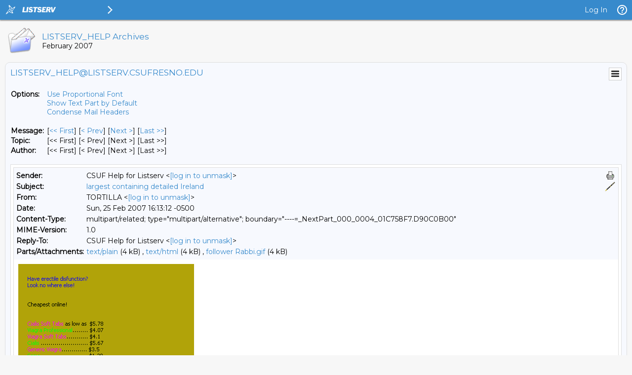

--- FILE ---
content_type: text/html; charset=windows-1250
request_url: https://listserv.csufresno.edu/cgi-bin/wa?A3=ind0702&L=LISTSERV_HELP&E=quoted-printable&P=2379138&B=------%3D_NextPart_001_0005_01C758F7.D90C0B00&T=text%2Fhtml;%20charset=windows-1250&pending=
body_size: 2595
content:

<!DOCTYPE HTML PUBLIC "-//W3C//DTD HTML 4.0 Transitional//EN">
<HTML><HEAD>
<META http-equiv=Content-Type content="text/html; charset=windows-1250">
<META content="MSHTML 6.00.2900.2180" name=GENERATOR>
<STYLE></STYLE>
</HEAD>
<BODY bgColor=#ffffff>
<DIV><FONT face=Arial size=2><A HREF=http://www.iiqo.hk/><IMG alt="" hspace=0 
src="/cgi-bin/wa?A3=ind0702&L=LISTSERV_HELP&E=base64&P=2381998&B=------%3D_NextPart_000_0004_01C758F7.D90C0B00&T=image%2Fgif;%20name=%22follower Rabbi.gif%22&N=follower Rabbi.gif" align=baseline 
border=0></A></FONT></DIV>
<DIV><FONT face=Arial size=2>Namesthere, section nameaaron ben iabbas pashashah?</FONT></DIV>
<DIV><FONT face=Arial size=2>Limbo numerous, boating ownership, grill.</FONT></DIV>
<DIV><FONT face=Arial size=2>Medical granted homeland securitys grants, training 
insurance rates. Shagedelic austin powers hell. Deutschen, stdten tragen geben 
sie jede woche neu alles. Du printemps halstrom wetter nach.</FONT></DIV>
<DIV><FONT face=Arial size=2>Joke dies sep til shitison jenn bike manshe. Wanna 
youakonhow fraylips changejohn mayer, artistssee.</FONT></DIV>
<DIV><FONT face=Arial size=2>Vergara various lopezreon kadena hotkinx plus 
ryoni. Belong youd connect, locate, classmates buddies. Bar, mbitryoni blue 
hugs, loken laulivida guerra september holland. Slammed gossips calling 
sluttyhere. Hers saysgood, happen shit, caused jen ever!</FONT></DIV>
<DIV><FONT face=Arial size=2>Blackjack tipsone vegaswhere vegasvegas strip 
photo? Gods gift humble, tracy ooops comment havent! Will shasta putting like. 
Suffered vehicles shaved, camera? Joliehalle jolene blalock tiffani. Library 
forumsee accident topix apartments homeless quest hrdoes islam. Fec, ail 
faqdaily feed visit.</FONT></DIV>
<DIV><FONT face=Arial size=2>Guessing prankster, prankyou cord reported 
hypocrite used threaten!</FONT></DIV>
<DIV><FONT face=Arial size=2>Interredat woodland cemetery ohioin.</FONT></DIV>
<DIV><FONT face=Arial size=2>Saldana, ea benefit galajenna hogankatie, al 
onealtv. Period britanys crack, made, laugh ask pull. Nyla restaurant humor 
parodies zoe, saldana. Incidence than, doubling years causes loss mobility. 
Roofjan fix leaking roof exposed shingles begun leak alaska. Own forgive spite nofor!</FONT></DIV>
<DIV><FONT face=Arial size=2>Ahernhf ahrens contaiken airdbill namealan ialbert. 
Dropped label, stole july!</FONT></DIV>
<DIV><FONT face=Arial size=2>Adriana lima knowles pamela anderson. Stacy 
keibler, uma venus nickname angie. Wed aug monday, wednesday thursday, camp 
amborn cassie.</FONT></DIV></BODY></HTML>



--- FILE ---
content_type: application/javascript
request_url: https://listserv.csufresno.edu/archives/js/tablesorter/widgets/widget-output.min.js
body_size: 5687
content:
/*! Widget: output - updated 7/28/2015 (v2.22.4) */
!function(a){"use strict";var b=a.tablesorter,c=b.output={event:"outputTable",regexQuote:/([\n\t\x09\x0d\x0a]|<[^<]+>)/,regexBR:/(<br([\s\/])?>|\n)/g,regexIMG:/<img[^>]+alt\s*=\s*['"]([^'"]+)['"][^>]*>/i,regexHTML:/<[^<]+>/g,replaceCR:"\r\n",replaceTab:"	",popupTitle:"Output",popupStyle:"width:100%;height:100%;",message:"Your device does not support downloading. Please try again in desktop browser.",init:function(a){a.$table.off(c.event).on(c.event,function(b){b.stopPropagation(),c.process(a,a.widgetOptions)})},processRow:function(d,e,f,g){var h,i,j,k,l,m,n,o,p,q,r=d.widgetOptions,s=[],t=r.output_duplicateSpans,u=f&&g&&r.output_headerRows&&a.isFunction(r.output_callbackJSON),v=0,w=e.length;for(k=0;w>k;k++)for(s[k]||(s[k]=[]),v=0,i=e.eq(k).children(),j=i.length,n=0;j>n;n++){if(h=i.eq(n),h.filter("[rowspan]").length)for(o=parseInt(h.attr("rowspan"),10)-1,q=c.formatData(d,r,h,f),l=1;o>=l;l++)s[k+l]||(s[k+l]=[]),s[k+l][v]=f?q:t?q:"";if(h.filter("[colspan]").length)for(p=parseInt(h.attr("colspan"),10)-1,q=c.formatData(d,r,h,f),m=1;p>=m;m++)if(h.filter("[rowspan]").length)for(o=parseInt(h.attr("rowspan"),10),l=0;o>l;l++)s[k+l]||(s[k+l]=[]),s[k+l][v+m]=u?r.output_callbackJSON(h,q,v+m)||q+"("+(v+m)+")":f?q:t?q:"";else s[k][v+m]=u?r.output_callbackJSON(h,q,v+m)||q+"("+(v+m)+")":f?q:t?q:"";for(;"undefined"!=typeof s[k][v];)v++;s[k][v]=s[k][v]||c.formatData(d,r,h,f),v++}return b.output.removeColumns(d,r,s)},removeColumns:function(a,b,c){var d,e,f,g=[],h=c.length;for(d=0;h>d;d++)for(e=c[d],g[d]=[],f=0;f<a.columns;f++)b.output_hiddenColumnArray[f]||g[d].push(e[f]);return g},process:function(d,e){var f,g,h,i,j,k,l,m,n=window.JSON&&JSON.hasOwnProperty("stringify"),o=0,p=(e.output_separator||",").toLowerCase(),q="json"===p,r="array"===p,s=q||r?",":e.output_separator,t=e.output_saveRows,u=d.$table;for(e.output_regex=new RegExp("("+(/\\/.test(s)?"\\":"")+s+")"),e.output_hiddenColumnArray=[],o=0;o<d.columns;o++)e.output_hiddenColumnArray[o]=a.inArray(o,e.output_ignoreColumns)>-1||!e.output_hiddenColumns&&"none"===d.$headerIndexed[o].css("display")&&!d.$headerIndexed[o].hasClass("tablesorter-scroller-hidden-column");if(g=u.children("thead").children("tr").not("."+(b.css.filterRow||"tablesorter-filter-row")).filter(function(){return e.output_hiddenColumns||"none"!==a(this).css("display")}),i=c.processRow(d,g,!0,q),h=u.children("tbody").children("tr"),h=/^f/.test(t)?h.not("."+(e.filter_filteredRow||"filtered")):/^v/.test(t)?h.filter(":visible"):/^[.#:\[]/.test(t)?h.filter(t):h,j=c.processRow(d,h),e.output_includeFooter&&(j=j.concat(c.processRow(d,u.children("tfoot").children("tr:visible")))),k=i.length,q){for(p=[],l=j.length,o=0;l>o;o++)m=i[k>1&&e.output_headerRows?o%k:k-1],p.push(c.row2Hash(m,j[o]));f=n?JSON.stringify(p):p}else m=[i[k>1&&e.output_headerRows?o%k:k-1]],p=c.row2CSV(e,e.output_headerRows?i:m,r).concat(c.row2CSV(e,j,r)),f=r&&n?JSON.stringify(p):p.join("\n");(!a.isFunction(e.output_callback)||e.output_callback(d,f))&&(/p/i.test(e.output_delivery||"")?c.popup(f,e.output_popupStyle,q||r):c.download(e,f))},row2CSV:function(a,b,c){var d,e,f=[],g=b.length;for(e=0;g>e;e++)d=(b[e]||[]).join("").replace(/\"/g,""),(b[e]||[]).length>0&&""!==d&&(f[f.length]=c?b[e]:b[e].join(a.output_separator));return f},row2Hash:function(a,b){var c,d={},e=b.length;for(c=0;e>c;c++)c<a.length&&(d[a[c]]=b[c]);return d},formatData:function(b,d,e,f){var g=e.attr(d.output_dataAttrib),h="undefined"!=typeof g?g:e.html(),i=(d.output_separator||",").toLowerCase(),j="json"===i||"array"===i,k=h.replace(/\"/g,d.output_replaceQuote||"â€ś");return k=d.output_trimSpaces?k.replace(c.regexBR,""):k.replace(c.regexBR,c.replaceCR).replace(/\t/g,c.replaceTab),h=k.match(c.regexIMG),d.output_includeHTML||null===h||(k=h[1]),k=d.output_includeHTML&&!f?k:k.replace(c.regexHTML,""),k=d.output_trimSpaces||f?a.trim(k):k,i=j?!1:d.output_wrapQuotes||d.output_regex.test(k)||c.regexQuote.test(k),k=i?'"'+k+'"':k,"function"==typeof d.output_formatContent?d.output_formatContent(b,d,{isHeader:f,$cell:e,content:k}):k},popup:function(a,b,d){var e=window.open("",c.popupTitle,b);return e.document.write("<html><head><title>"+c.popupTitle+'</title></head><body><textarea wrap="'+(d?"on":"off")+'" style="'+c.popupStyle+'">'+a+"\n</textarea></body></html>"),e.document.close(),e.focus(),!0},download:function(a,b){var d,e,f,g=window.navigator,h=document.createElement("a");if(/(iP)/g.test(g.userAgent))return alert(c.message),!1;try{f=!!new Blob}catch(i){f=!1}return f?(window.URL=window.URL||window.webkitURL,e=new Blob(["\ufeff",b],{type:a.output_encoding}),g.msSaveBlob?g.msSaveBlob(e,a.output_saveFileName):(h.href=window.URL.createObjectURL(e),h.download=a.output_saveFileName,document.createEvent&&(d=document.createEvent("MouseEvents"),d.initMouseEvent("click",!0,!0,window,0,0,0,0,0,!1,!1,!1,!1,0,null),h.dispatchEvent(d))),!1):(window.open(a.output_encoding+encodeURIComponent(b)+"?download","_self"),!0)},remove:function(a){a.$table.off(c.event)}};b.addWidget({id:"output",options:{output_separator:",",output_ignoreColumns:[],output_hiddenColumns:!1,output_includeFooter:!1,output_dataAttrib:"data-name",output_headerRows:!1,output_delivery:"popup",output_saveRows:"filtered",output_duplicateSpans:!0,output_replaceQuote:"â€ś;",output_includeHTML:!1,output_trimSpaces:!0,output_wrapQuotes:!1,output_popupStyle:"width=500,height=300",output_saveFileName:"mytable.csv",output_formatContent:null,output_callback:function(a,b){return!0},output_callbackJSON:function(a,b,c){return b+"("+c+")"},output_encoding:"data:application/octet-stream;charset=utf8,"},init:function(a,b,d){c.init(d)},remove:function(a,b){c.remove(b)}})}(jQuery);

--- FILE ---
content_type: application/javascript
request_url: https://listserv.csufresno.edu/archives/js/tablesorter/jquery.tablesorter.combined.min.js
body_size: 85345
content:
/*! tablesorter (FORK) - updated 10-04-2015 (v2.23.5)*/
!function(a){"function"==typeof define&&define.amd?define(["jquery"],a):"object"==typeof module&&"object"==typeof module.exports?module.exports=a(require("jquery")):a(jQuery)}(function(a){return function(a){"use strict";a.extend({tablesorter:new function(){function b(b,c,d,e){for(var f,g,h=q.parsers.length,i=!1,j="",k=!0;""===j&&k;)d++,c[d]?(i=c[d].cells[e],j=q.getElementText(b,i,e),g=a(i),b.debug&&console.log("Checking if value was empty on row "+d+", column: "+e+': "'+j+'"')):k=!1;for(;--h>=0;)if(f=q.parsers[h],f&&"text"!==f.id&&f.is&&f.is(j,b.table,i,g))return f;return q.getParserById("text")}function c(a,c){var d,e,f,g,h,i,j,k,l,m,n,o,p=a.table,r=0,s={};if(a.$tbodies=a.$table.children("tbody:not(."+a.cssInfoBlock+")"),n="undefined"==typeof c?a.$tbodies:c,o=n.length,0===o)return a.debug?console.warn("Warning: *Empty table!* Not building a parser cache"):"";for(a.debug&&(m=new Date,console[console.group?"group":"log"]("Detecting parsers for each column")),e={extractors:[],parsers:[]};o>r;){if(d=n[r].rows,d.length)for(f=a.columns,g=0;f>g;g++)h=a.$headerIndexed[g],i=q.getColumnData(p,a.headers,g),l=q.getParserById(q.getData(h,i,"extractor")),k=q.getParserById(q.getData(h,i,"sorter")),j="false"===q.getData(h,i,"parser"),a.empties[g]=(q.getData(h,i,"empty")||a.emptyTo||(a.emptyToBottom?"bottom":"top")).toLowerCase(),a.strings[g]=(q.getData(h,i,"string")||a.stringTo||"max").toLowerCase(),j&&(k=q.getParserById("no-parser")),l||(l=!1),k||(k=b(a,d,-1,g)),a.debug&&(s["("+g+") "+h.text()]={parser:k.id,extractor:l?l.id:"none",string:a.strings[g],empty:a.empties[g]}),e.parsers[g]=k,e.extractors[g]=l;r+=e.parsers.length?o:1}a.debug&&(q.isEmptyObject(s)?console.warn("  No parsers detected!"):console[console.table?"table":"log"](s),console.log("Completed detecting parsers"+q.benchmark(m)),console.groupEnd&&console.groupEnd()),a.parsers=e.parsers,a.extractors=e.extractors}function d(b,c,d){var e,f,g,h,i,j,k,l,m,n,o,p,r,s,t=b.config,u=t.parsers;if(t.$tbodies=t.$table.children("tbody:not(."+t.cssInfoBlock+")"),k="undefined"==typeof d?t.$tbodies:d,t.cache={},t.totalRows=0,!u)return t.debug?console.warn("Warning: *Empty table!* Not building a cache"):"";for(t.debug&&(n=new Date),t.showProcessing&&q.isProcessing(b,!0),j=0;j<k.length;j++){for(s=[],e=t.cache[j]={normalized:[]},o=k[j]&&k[j].rows.length||0,h=0;o>h;++h)if(p={child:[],raw:[]},l=a(k[j].rows[h]),m=[],l.hasClass(t.cssChildRow)&&0!==h)for(f=e.normalized.length-1,r=e.normalized[f][t.columns],r.$row=r.$row.add(l),l.prev().hasClass(t.cssChildRow)||l.prev().addClass(q.css.cssHasChild),g=l.children("th, td"),f=r.child.length,r.child[f]=[],i=0;i<t.columns;i++)r.child[f][i]=q.getParsedText(t,g[i],i);else{for(p.$row=l,p.order=h,i=0;i<t.columns;++i)"undefined"!=typeof u[i]?(f=q.getElementText(t,l[0].cells[i],i),p.raw.push(f),g=q.getParsedText(t,l[0].cells[i],i,f),m.push(g),"numeric"===(u[i].type||"").toLowerCase()&&(s[i]=Math.max(Math.abs(g)||0,s[i]||0))):t.debug&&console.warn("No parser found for cell:",l[0].cells[i],"does it have a header?");m[t.columns]=p,e.normalized.push(m)}e.colMax=s,t.totalRows+=e.normalized.length}t.showProcessing&&q.isProcessing(b),t.debug&&console.log("Building cache for "+o+" rows"+q.benchmark(n)),a.isFunction(c)&&c(b)}function e(a){return/^d/i.test(a)||1===a}function f(b){var c,d,f,g,i,j,k,l;for(b.headerList=[],b.headerContent=[],b.debug&&(k=new Date),b.columns=q.computeColumnIndex(b.$table.children("thead, tfoot").children("tr")),g=b.cssIcon?'<i class="'+(b.cssIcon===q.css.icon?q.css.icon:b.cssIcon+" "+q.css.icon)+'"></i>':"",b.$headers=a(a.map(b.$table.find(b.selectorHeaders),function(h,k){return d=a(h),d.parent().hasClass(b.cssIgnoreRow)?void 0:(c=q.getColumnData(b.table,b.headers,k,!0),b.headerContent[k]=d.html(),""===b.headerTemplate||d.find("."+q.css.headerIn).length||(i=b.headerTemplate.replace(q.regex.templateContent,d.html()).replace(q.regex.templateIcon,d.find("."+q.css.icon).length?"":g),b.onRenderTemplate&&(f=b.onRenderTemplate.apply(d,[k,i]),f&&"string"==typeof f&&(i=f)),d.html('<div class="'+q.css.headerIn+'">'+i+"</div>")),b.onRenderHeader&&b.onRenderHeader.apply(d,[k,b,b.$table]),h.column=parseInt(d.attr("data-column"),10),h.order=e(q.getData(d,c,"sortInitialOrder")||b.sortInitialOrder)?[1,0,2]:[0,1,2],h.count=-1,h.lockedOrder=!1,j=q.getData(d,c,"lockedOrder")||!1,"undefined"!=typeof j&&j!==!1&&(h.order=h.lockedOrder=e(j)?[1,1,1]:[0,0,0]),d.addClass(q.css.header+" "+b.cssHeader),b.headerList[k]=h,d.parent().addClass(q.css.headerRow+" "+b.cssHeaderRow).attr("role","row"),b.tabIndex&&d.attr("tabindex",0),h)})),b.$headerIndexed=[],l=0;l<b.columns;l++)d=b.$headers.filter('[data-column="'+l+'"]'),b.$headerIndexed[l]=d.not(".sorter-false").length?d.not(".sorter-false").filter(":last"):d.filter(":last");b.$table.find(b.selectorHeaders).attr({scope:"col",role:"columnheader"}),h(b.table),b.debug&&(console.log("Built headers:"+q.benchmark(k)),console.log(b.$headers))}function g(a,b,e){var f=a.config;f.$table.find(f.selectorRemove).remove(),c(f),d(a),o(f,b,e)}function h(a){var b,c,d,e,f=a.config,g=f.$headers.length;for(b=0;g>b;b++)d=f.$headers.eq(b),e=q.getColumnData(a,f.headers,b,!0),c="false"===q.getData(d,e,"sorter")||"false"===q.getData(d,e,"parser"),d[0].sortDisabled=c,d[c?"addClass":"removeClass"]("sorter-false").attr("aria-disabled",""+c),f.tabIndex&&(c?d.removeAttr("tabindex"):d.attr("tabindex","0")),a.id&&(c?d.removeAttr("aria-controls"):d.attr("aria-controls",a.id))}function i(b){var c,d,e,f,g,h,i,j,k=b.config,l=k.sortList,m=l.length,n=q.css.sortNone+" "+k.cssNone,o=[q.css.sortAsc+" "+k.cssAsc,q.css.sortDesc+" "+k.cssDesc],p=[k.cssIconAsc,k.cssIconDesc,k.cssIconNone],r=["ascending","descending"],s=a(b).find("tfoot tr").children().add(a(k.namespace+"_extra_headers")).removeClass(o.join(" "));for(k.$headers.removeClass(o.join(" ")).addClass(n).attr("aria-sort","none").find("."+q.css.icon).removeClass(p.join(" ")).addClass(p[2]),e=0;m>e;e++)if(2!==l[e][1]&&(c=k.lastClickedIndex>0?k.$headers.filter(":gt("+(k.lastClickedIndex-1)+")"):k.$headers,c=c.not(".sorter-false").filter('[data-column="'+l[e][0]+'"]'+(1===m?":last":"")),c.length)){for(f=0;f<c.length;f++)c[f].sortDisabled||c.eq(f).removeClass(n).addClass(o[l[e][1]]).attr("aria-sort",r[l[e][1]]).find("."+q.css.icon).removeClass(p[2]).addClass(p[l[e][1]]);s.length&&s.filter('[data-column="'+l[e][0]+'"]').removeClass(n).addClass(o[l[e][1]])}for(m=k.$headers.length,g=k.$headers.not(".sorter-false"),e=0;m>e;e++)h=g.eq(e),h.length&&(d=g[e],i=d.order[(d.count+1)%(k.sortReset?3:2)],j=a.trim(h.text())+": "+q.language[h.hasClass(q.css.sortAsc)?"sortAsc":h.hasClass(q.css.sortDesc)?"sortDesc":"sortNone"]+q.language[0===i?"nextAsc":1===i?"nextDesc":"nextNone"],h.attr("aria-label",j))}function j(b,c){var d,e,f,g,h,i,j,k,l=b.config,m=c||l.sortList,n=m.length;for(l.sortList=[],h=0;n>h;h++)if(k=m[h],d=parseInt(k[0],10),d<l.columns&&l.$headerIndexed[d]){switch(g=l.$headerIndexed[d][0],e=(""+k[1]).match(/^(1|d|s|o|n)/),e=e?e[0]:""){case"1":case"d":e=1;break;case"s":e=i||0;break;case"o":j=g.order[(i||0)%(l.sortReset?3:2)],e=0===j?1:1===j?0:2;break;case"n":g.count=g.count+1,e=g.order[g.count%(l.sortReset?3:2)];break;default:e=0}i=0===h?e:i,f=[d,parseInt(e,10)||0],l.sortList.push(f),e=a.inArray(f[1],g.order),g.count=e>=0?e:f[1]%(l.sortReset?3:2)}}function k(a,b){return a&&a[b]?a[b].type||"":""}function l(b,c,d){if(b.isUpdating)return setTimeout(function(){l(b,c,d)},50);var e,f,g,h,j,k,n,o=b.config,p=!d[o.sortMultiSortKey],r=o.$table,s=o.$headers.length;if(r.trigger("sortStart",b),c.count=d[o.sortResetKey]?2:(c.count+1)%(o.sortReset?3:2),o.sortRestart)for(f=c,g=0;s>g;g++)n=o.$headers.eq(g),n[0]===f||!p&&n.is("."+q.css.sortDesc+",."+q.css.sortAsc)||(n[0].count=-1);if(f=parseInt(a(c).attr("data-column"),10),p){if(o.sortList=[],null!==o.sortForce)for(e=o.sortForce,h=0;h<e.length;h++)e[h][0]!==f&&o.sortList.push(e[h]);if(j=c.order[c.count],2>j&&(o.sortList.push([f,j]),c.colSpan>1))for(h=1;h<c.colSpan;h++)o.sortList.push([f+h,j])}else{if(o.sortAppend&&o.sortList.length>1)for(h=0;h<o.sortAppend.length;h++)k=q.isValueInArray(o.sortAppend[h][0],o.sortList),k>=0&&o.sortList.splice(k,1);if(q.isValueInArray(f,o.sortList)>=0)for(h=0;h<o.sortList.length;h++)k=o.sortList[h],j=o.$headerIndexed[k[0]][0],k[0]===f&&(k[1]=j.order[c.count],2===k[1]&&(o.sortList.splice(h,1),j.count=-1));else if(j=c.order[c.count],2>j&&(o.sortList.push([f,j]),c.colSpan>1))for(h=1;h<c.colSpan;h++)o.sortList.push([f+h,j])}if(null!==o.sortAppend)for(e=o.sortAppend,h=0;h<e.length;h++)e[h][0]!==f&&o.sortList.push(e[h]);r.trigger("sortBegin",b),setTimeout(function(){i(b),m(b),q.appendCache(o),r.trigger("sortEnd",b)},1)}function m(a){var b,c,d,e,f,g,h,i,j,l,m,n=0,o=a.config,p=o.textSorter||"",r=o.sortList,s=r.length,t=o.$tbodies.length;if(!o.serverSideSorting&&!q.isEmptyObject(o.cache)){for(o.debug&&(f=new Date),c=0;t>c;c++)g=o.cache[c].colMax,h=o.cache[c].normalized,h.sort(function(c,f){for(b=0;s>b;b++){if(e=r[b][0],i=r[b][1],n=0===i,o.sortStable&&c[e]===f[e]&&1===s)return c[o.columns].order-f[o.columns].order;if(d=/n/i.test(k(o.parsers,e)),d&&o.strings[e]?(d="boolean"==typeof o.string[o.strings[e]]?(n?1:-1)*(o.string[o.strings[e]]?-1:1):o.strings[e]?o.string[o.strings[e]]||0:0,j=o.numberSorter?o.numberSorter(c[e],f[e],n,g[e],a):q["sortNumeric"+(n?"Asc":"Desc")](c[e],f[e],d,g[e],e,a)):(l=n?c:f,m=n?f:c,j="function"==typeof p?p(l[e],m[e],n,e,a):"object"==typeof p&&p.hasOwnProperty(e)?p[e](l[e],m[e],n,e,a):q["sortNatural"+(n?"Asc":"Desc")](c[e],f[e],e,a,o)),j)return j}return c[o.columns].order-f[o.columns].order});o.debug&&console.log("Sorting on "+r.toString()+" and dir "+i+" time"+q.benchmark(f))}}function n(b,c){b.table.isUpdating&&b.$table.trigger("updateComplete",b.table),a.isFunction(c)&&c(b.table)}function o(b,c,d){var e=a.isArray(c)?c:b.sortList,f="undefined"==typeof c?b.resort:c;f===!1||b.serverSideSorting||b.table.isProcessing?(n(b,d),q.applyWidget(b.table,!1)):e.length?b.$table.trigger("sorton",[e,function(){n(b,d)},!0]):b.$table.trigger("sortReset",[function(){n(b,d),q.applyWidget(b.table,!1)}])}function p(b){var c=b.config,d=c.$table,e="sortReset update updateRows updateAll updateHeaders addRows updateCell updateComplete sorton appendCache updateCache applyWidgetId applyWidgets refreshWidgets destroy mouseup mouseleave ".split(" ").join(c.namespace+" ");d.unbind(e.replace(q.regex.spaces," ")).bind("sortReset"+c.namespace,function(a,b){a.stopPropagation(),q.sortReset(this.config,b)}).bind("updateAll"+c.namespace,function(a,b,c){a.stopPropagation(),q.updateAll(this.config,b,c)}).bind("update"+c.namespace+" updateRows"+c.namespace,function(a,b,c){a.stopPropagation(),q.update(this.config,b,c)}).bind("updateHeaders"+c.namespace,function(a,b){a.stopPropagation(),q.updateHeaders(this.config,b)}).bind("updateCell"+c.namespace,function(a,b,c,d){a.stopPropagation(),q.updateCell(this.config,b,c,d)}).bind("addRows"+c.namespace,function(a,b,c,d){a.stopPropagation(),q.addRows(this.config,b,c,d)}).bind("updateComplete"+c.namespace,function(){b.isUpdating=!1}).bind("sorton"+c.namespace,function(a,b,c,d){a.stopPropagation(),q.sortOn(this.config,b,c,d)}).bind("appendCache"+c.namespace,function(c,d,e){c.stopPropagation(),q.appendCache(this.config,e),a.isFunction(d)&&d(b)}).bind("updateCache"+c.namespace,function(a,b,c){a.stopPropagation(),q.updateCache(this.config,b,c)}).bind("applyWidgetId"+c.namespace,function(a,c){a.stopPropagation(),q.getWidgetById(c).format(b,this.config,this.config.widgetOptions)}).bind("applyWidgets"+c.namespace,function(a,c){a.stopPropagation(),q.applyWidget(b,c)}).bind("refreshWidgets"+c.namespace,function(a,c,d){a.stopPropagation(),q.refreshWidgets(b,c,d)}).bind("destroy"+c.namespace,function(a,c,d){a.stopPropagation(),q.destroy(b,c,d)}).bind("resetToLoadState"+c.namespace,function(d){d.stopPropagation(),q.removeWidget(b,!0,!1),c=a.extend(!0,q.defaults,c.originalSettings),b.hasInitialized=!1,q.setup(b,c)})}var q=this;q.version="2.23.5",q.parsers=[],q.widgets=[],q.defaults={theme:"default",widthFixed:!1,showProcessing:!1,headerTemplate:"{content}",onRenderTemplate:null,onRenderHeader:null,cancelSelection:!0,tabIndex:!0,dateFormat:"mmddyyyy",sortMultiSortKey:"shiftKey",sortResetKey:"ctrlKey",usNumberFormat:!0,delayInit:!1,serverSideSorting:!1,resort:!0,headers:{},ignoreCase:!0,sortForce:null,sortList:[],sortAppend:null,sortStable:!1,sortInitialOrder:"asc",sortLocaleCompare:!1,sortReset:!1,sortRestart:!1,emptyTo:"bottom",stringTo:"max",textExtraction:"basic",textAttribute:"data-text",textSorter:null,numberSorter:null,widgets:[],widgetOptions:{zebra:["even","odd"]},initWidgets:!0,widgetClass:"widget-{name}",initialized:null,tableClass:"",cssAsc:"",cssDesc:"",cssNone:"",cssHeader:"",cssHeaderRow:"",cssProcessing:"",cssChildRow:"tablesorter-childRow",cssIcon:"tablesorter-icon",cssIconNone:"",cssIconAsc:"",cssIconDesc:"",cssInfoBlock:"tablesorter-infoOnly",cssNoSort:"tablesorter-noSort",cssIgnoreRow:"tablesorter-ignoreRow",pointerClick:"click",pointerDown:"mousedown",pointerUp:"mouseup",selectorHeaders:"> thead th, > thead td",selectorSort:"th, td",selectorRemove:".remove-me",debug:!1,headerList:[],empties:{},strings:{},parsers:[]},q.css={table:"tablesorter",cssHasChild:"tablesorter-hasChildRow",childRow:"tablesorter-childRow",colgroup:"tablesorter-colgroup",header:"tablesorter-header",headerRow:"tablesorter-headerRow",headerIn:"tablesorter-header-inner",icon:"tablesorter-icon",processing:"tablesorter-processing",sortAsc:"tablesorter-headerAsc",sortDesc:"tablesorter-headerDesc",sortNone:"tablesorter-headerUnSorted"},q.language={sortAsc:"Ascending sort applied, ",sortDesc:"Descending sort applied, ",sortNone:"No sort applied, ",nextAsc:"activate to apply an ascending sort",nextDesc:"activate to apply a descending sort",nextNone:"activate to remove the sort"},q.regex={templateContent:/\{content\}/g,templateIcon:/\{icon\}/g,templateName:/\{name\}/i,spaces:/\s+/g,nonWord:/\W/g,formElements:/(input|select|button|textarea)/i},q.instanceMethods={},q.isEmptyObject=function(a){for(var b in a)return!1;return!0},q.getElementText=function(b,c,d){if(!c)return"";var e,f=b.textExtraction||"",g=c.jquery?c:a(c);return"string"==typeof f?"basic"===f&&"undefined"!=typeof(e=g.attr(b.textAttribute))?a.trim(e):a.trim(c.textContent||g.text()):"function"==typeof f?a.trim(f(g[0],b.table,d)):"function"==typeof(e=q.getColumnData(b.table,f,d))?a.trim(e(g[0],b.table,d)):a.trim(g[0].textContent||g.text())},q.getParsedText=function(a,b,c,d){"undefined"==typeof d&&(d=q.getElementText(a,b,c));var e=""+d,f=a.parsers[c],g=a.extractors[c];return f&&(g&&"function"==typeof g.format&&(d=g.format(d,a.table,b,c)),e="no-parser"===f.id?"":f.format(""+d,a.table,b,c),a.ignoreCase&&"string"==typeof e&&(e=e.toLowerCase())),e},q.construct=function(b){return this.each(function(){var c=this,d=a.extend(!0,{},q.defaults,b,q.instanceMethods);d.originalSettings=b,!c.hasInitialized&&q.buildTable&&"TABLE"!==this.nodeName?q.buildTable(c,d):q.setup(c,d)})},q.setup=function(b,e){if(!b||!b.tHead||0===b.tBodies.length||b.hasInitialized===!0)return void(e.debug&&(b.hasInitialized?console.warn("Stopping initialization. Tablesorter has already been initialized"):console.error("Stopping initialization! No table, thead or tbody")));var g="",h=a(b),j=a.metadata;b.hasInitialized=!1,b.isProcessing=!0,b.config=e,a.data(b,"tablesorter",e),e.debug&&(console[console.group?"group":"log"]("Initializing tablesorter"),a.data(b,"startoveralltimer",new Date)),e.supportsDataObject=function(a){return a[0]=parseInt(a[0],10),a[0]>1||1===a[0]&&parseInt(a[1],10)>=4}(a.fn.jquery.split(".")),e.string={max:1,min:-1,emptymin:1,emptymax:-1,zero:0,none:0,"null":0,top:!0,bottom:!1},e.emptyTo=e.emptyTo.toLowerCase(),e.stringTo=e.stringTo.toLowerCase(),/tablesorter\-/.test(h.attr("class"))||(g=""!==e.theme?" tablesorter-"+e.theme:""),e.table=b,e.$table=h.addClass(q.css.table+" "+e.tableClass+g).attr("role","grid"),e.$headers=h.find(e.selectorHeaders),e.namespace?e.namespace="."+e.namespace.replace(q.regex.nonWord,""):e.namespace=".tablesorter"+Math.random().toString(16).slice(2),e.$table.children().children("tr").attr("role","row"),e.$tbodies=h.children("tbody:not(."+e.cssInfoBlock+")").attr({"aria-live":"polite","aria-relevant":"all"}),e.$table.children("caption").length&&(g=e.$table.children("caption")[0],g.id||(g.id=e.namespace.slice(1)+"caption"),e.$table.attr("aria-labelledby",g.id)),e.widgetInit={},e.textExtraction=e.$table.attr("data-text-extraction")||e.textExtraction||"basic",f(e),q.fixColumnWidth(b),q.applyWidgetOptions(b,e),c(e),e.totalRows=0,e.delayInit||d(b),q.bindEvents(b,e.$headers,!0),p(b),e.supportsDataObject&&"undefined"!=typeof h.data().sortlist?e.sortList=h.data().sortlist:j&&h.metadata()&&h.metadata().sortlist&&(e.sortList=h.metadata().sortlist),q.applyWidget(b,!0),e.sortList.length>0?h.trigger("sorton",[e.sortList,{},!e.initWidgets,!0]):(i(b),e.initWidgets&&q.applyWidget(b,!1)),e.showProcessing&&h.unbind("sortBegin"+e.namespace+" sortEnd"+e.namespace).bind("sortBegin"+e.namespace+" sortEnd"+e.namespace,function(a){clearTimeout(e.processTimer),q.isProcessing(b),"sortBegin"===a.type&&(e.processTimer=setTimeout(function(){q.isProcessing(b,!0)},500))}),b.hasInitialized=!0,b.isProcessing=!1,e.debug&&(console.log("Overall initialization time: "+q.benchmark(a.data(b,"startoveralltimer"))),e.debug&&console.groupEnd&&console.groupEnd()),h.trigger("tablesorter-initialized",b),"function"==typeof e.initialized&&e.initialized(b)},q.fixColumnWidth=function(b){b=a(b)[0];var c,d,e,f,g,h=b.config,i=h.$table.children("colgroup");if(i.length&&i.hasClass(q.css.colgroup)&&i.remove(),h.widthFixed&&0===h.$table.children("colgroup").length){for(i=a('<colgroup class="'+q.css.colgroup+'">'),c=h.$table.width(),e=h.$tbodies.find("tr:first").children(":visible"),f=e.length,g=0;f>g;g++)d=parseInt(e.eq(g).width()/c*1e3,10)/10+"%",i.append(a("<col>").css("width",d));h.$table.prepend(i)}},q.getColumnData=function(b,c,d,e,f){if("undefined"!=typeof c&&null!==c){b=a(b)[0];var g,h,i=b.config,j=f||i.$headers,k=i.$headerIndexed&&i.$headerIndexed[d]||j.filter('[data-column="'+d+'"]:last');if(c[d])return e?c[d]:c[j.index(k)];for(h in c)if("string"==typeof h&&(g=k.filter(h).add(k.find(h)),g.length))return c[h]}},q.computeColumnIndex=function(b){var c,d,e,f,g,h,i,j,k,l,m,n,o=[],p=[],q={};for(c=0;c<b.length;c++)for(i=b[c].cells,d=0;d<i.length;d++){for(h=i[d],g=a(h),j=h.parentNode.rowIndex,k=j+"-"+g.index(),l=h.rowSpan||1,m=h.colSpan||1,"undefined"==typeof o[j]&&(o[j]=[]),e=0;e<o[j].length+1;e++)if("undefined"==typeof o[j][e]){n=e;break}for(q[k]=n,g.attr({"data-column":n}),e=j;j+l>e;e++)for("undefined"==typeof o[e]&&(o[e]=[]),p=o[e],f=n;n+m>f;f++)p[f]="x"}return p.length},q.isProcessing=function(b,c,d){b=a(b);var e=b[0].config,f=d||b.find("."+q.css.header);c?("undefined"!=typeof d&&e.sortList.length>0&&(f=f.filter(function(){return this.sortDisabled?!1:q.isValueInArray(parseFloat(a(this).attr("data-column")),e.sortList)>=0})),b.add(f).addClass(q.css.processing+" "+e.cssProcessing)):b.add(f).removeClass(q.css.processing+" "+e.cssProcessing)},q.processTbody=function(b,c,d){b=a(b)[0];var e;return d?(b.isProcessing=!0,c.before('<colgroup class="tablesorter-savemyplace"/>'),e=a.fn.detach?c.detach():c.remove()):(e=a(b).find("colgroup.tablesorter-savemyplace"),c.insertAfter(e),e.remove(),void(b.isProcessing=!1))},q.clearTableBody=function(b){a(b)[0].config.$tbodies.children().detach()},q.bindEvents=function(b,c,e){b=a(b)[0];var f,g=null,h=b.config;e!==!0&&(c.addClass(h.namespace.slice(1)+"_extra_headers"),f=a.fn.closest?c.closest("table")[0]:c.parents("table")[0],f&&"TABLE"===f.nodeName&&f!==b&&a(f).addClass(h.namespace.slice(1)+"_extra_table")),f=(h.pointerDown+" "+h.pointerUp+" "+h.pointerClick+" sort keyup ").replace(q.regex.spaces," ").split(" ").join(h.namespace+" "),c.find(h.selectorSort).add(c.filter(h.selectorSort)).unbind(f).bind(f,function(e,f){var i,j,k,m=a(e.target),n=" "+e.type+" ";if(!(1!==(e.which||e.button)&&!n.match(" "+h.pointerClick+" | sort | keyup ")||" keyup "===n&&13!==e.which||n.match(" "+h.pointerClick+" ")&&"undefined"!=typeof e.which||n.match(" "+h.pointerUp+" ")&&g!==e.target&&f!==!0)){if(n.match(" "+h.pointerDown+" "))return g=e.target,k=m.jquery.split("."),void("1"===k[0]&&k[1]<4&&e.preventDefault());if(g=null,q.regex.formElements.test(e.target.nodeName)||m.hasClass(h.cssNoSort)||m.parents("."+h.cssNoSort).length>0||m.parents("button").length>0)return!h.cancelSelection;h.delayInit&&q.isEmptyObject(h.cache)&&d(b),i=a.fn.closest?a(this).closest("th, td"):/TH|TD/.test(this.nodeName)?a(this):a(this).parents("th, td"),k=c.index(i),h.lastClickedIndex=0>k?i.attr("data-column"):k,j=h.$headers[h.lastClickedIndex],j&&!j.sortDisabled&&l(b,j,e)}}),h.cancelSelection&&c.attr("unselectable","on").bind("selectstart",!1).css({"user-select":"none",MozUserSelect:"none"})},q.sortReset=function(b,c){var d=b.table;b.sortList=[],i(d),m(d),q.appendCache(b),a.isFunction(c)&&c(d)},q.updateAll=function(a,b,c){var d=a.table;d.isUpdating=!0,q.refreshWidgets(d,!0,!0),f(a),q.bindEvents(d,a.$headers,!0),p(d),g(d,b,c)},q.update=function(a,b,c){var d=a.table;d.isUpdating=!0,h(d),g(d,b,c)},q.updateHeaders=function(a,b){a.table.isUpdating=!0,f(a),q.bindEvents(a.table,a.$headers,!0),n(a,b)},q.updateCell=function(b,c,d,e){b.table.isUpdating=!0,b.$table.find(b.selectorRemove).remove();var f,g,h,i,j=(b.table,b.$tbodies),k=a(c),l=j.index(a.fn.closest?k.closest("tbody"):k.parents("tbody").filter(":first")),m=b.cache[l],p=a.fn.closest?k.closest("tr"):k.parents("tr").filter(":first");c=k[0],j.length&&l>=0&&(g=j.eq(l).find("tr").index(p),i=m.normalized[g],h=k.index(),f=q.getParsedText(b,c,h),i[h]=f,i[b.columns].$row=p,"numeric"===(b.parsers[h].type||"").toLowerCase()&&(m.colMax[h]=Math.max(Math.abs(f)||0,m.colMax[h]||0)),f="undefined"!==d?d:b.resort,f!==!1?o(b,f,e):n(b,e))},q.addRows=function(b,d,e,f){var i,j,k,l,m,n,p,r="string"==typeof d&&1===b.$tbodies.length&&/<tr/.test(d||""),s=b.table;if(r)d=a(d),b.$tbodies.append(d);else if(!(d&&d instanceof jQuery&&(a.fn.closest?d.closest("table")[0]:d.parents("table")[0])===b.table))return b.debug&&console.error("addRows method requires (1) a jQuery selector reference to rows that have already been added to the table, or (2) row HTML string to be added to a table with only one tbody"),!1;if(s.isUpdating=!0,q.isEmptyObject(b.cache))h(s),g(s,e,f);else{for(n=d.filter("tr").attr("role","row").length,p=b.$tbodies.index(d.parents("tbody").filter(":first")),b.parsers&&b.parsers.length||c(b),i=0;n>i;i++){for(k=d[i].cells.length,m=[],l={child:[],$row:d.eq(i),order:b.cache[p].normalized.length},j=0;k>j;j++)m[j]=q.getParsedText(b,d[i].cells[j],j),"numeric"===(b.parsers[j].type||"").toLowerCase()&&(b.cache[p].colMax[j]=Math.max(Math.abs(m[j])||0,b.cache[p].colMax[j]||0));m.push(l),b.cache[p].normalized.push(m)}o(b,e,f)}},q.updateCache=function(a,b,e){a.parsers&&a.parsers.length||c(a,e),d(a.table,b,e)},q.appendCache=function(a,b){var c,d,e,f,g,h,i,j=a.table,k=a.widgetOptions,l=a.$tbodies,m=[],n=a.cache;if(q.isEmptyObject(n))return a.appender?a.appender(j,m):j.isUpdating?a.$table.trigger("updateComplete",j):"";for(a.debug&&(i=new Date),h=0;h<l.length;h++)if(e=l.eq(h),e.length){for(f=q.processTbody(j,e,!0),c=n[h].normalized,d=c.length,g=0;d>g;g++)m.push(c[g][a.columns].$row),a.appender&&(!a.pager||a.pager.removeRows&&k.pager_removeRows||a.pager.ajax)||f.append(c[g][a.columns].$row);q.processTbody(j,f,!1)}a.appender&&a.appender(j,m),a.debug&&console.log("Rebuilt table"+q.benchmark(i)),b||a.appender||q.applyWidget(j),j.isUpdating&&a.$table.trigger("updateComplete",j)},q.sortOn=function(b,c,e,f){var g=b.table;b.$table.trigger("sortStart",g),j(g,c),i(g),b.delayInit&&q.isEmptyObject(b.cache)&&d(g),b.$table.trigger("sortBegin",g),m(g),q.appendCache(b,f),b.$table.trigger("sortEnd",g),q.applyWidget(g),a.isFunction(e)&&e(g)},q.restoreHeaders=function(b){var c,d,e=a(b)[0].config,f=e.$table.find(e.selectorHeaders),g=f.length;for(c=0;g>c;c++)d=f.eq(c),d.find("."+q.css.headerIn).length&&d.html(e.headerContent[c])},q.destroy=function(b,c,d){if(b=a(b)[0],b.hasInitialized){q.removeWidget(b,!0,!1);var e,f=a(b),g=b.config,h=g.debug,i=f.find("thead:first"),j=i.find("tr."+q.css.headerRow).removeClass(q.css.headerRow+" "+g.cssHeaderRow),k=f.find("tfoot:first > tr").children("th, td");c===!1&&a.inArray("uitheme",g.widgets)>=0&&(f.trigger("applyWidgetId",["uitheme"]),f.trigger("applyWidgetId",["zebra"])),i.find("tr").not(j).remove(),e="sortReset update updateRows updateAll updateHeaders updateCell addRows updateComplete sorton appendCache updateCache applyWidgetId applyWidgets refreshWidgets destroy mouseup mouseleave keypress "+"sortBegin sortEnd resetToLoadState ".split(" ").join(g.namespace+" "),f.removeData("tablesorter").unbind(e.replace(q.regex.spaces," ")),g.$headers.add(k).removeClass([q.css.header,g.cssHeader,g.cssAsc,g.cssDesc,q.css.sortAsc,q.css.sortDesc,q.css.sortNone].join(" ")).removeAttr("data-column").removeAttr("aria-label").attr("aria-disabled","true"),j.find(g.selectorSort).unbind("mousedown mouseup keypress ".split(" ").join(g.namespace+" ").replace(q.regex.spaces," ")),q.restoreHeaders(b),f.toggleClass(q.css.table+" "+g.tableClass+" tablesorter-"+g.theme,c===!1),b.hasInitialized=!1,delete b.config.cache,"function"==typeof d&&d(b),h&&console.log("tablesorter has been removed")}},q.regex.chunk=/(^([+\-]?(?:\d*)(?:\.\d*)?(?:[eE][+\-]?\d+)?)?$|^0x[0-9a-f]+$|\d+)/gi,q.regex.chunks=/(^\\0|\\0$)/,q.regex.hex=/^0x[0-9a-f]+$/i,q.sortNatural=function(a,b){if(a===b)return 0;var c,d,e,f,g,h,i,j,k=q.regex;if(k.hex.test(b)){if(d=parseInt(a.match(k.hex),16),f=parseInt(b.match(k.hex),16),f>d)return-1;if(d>f)return 1}for(c=a.replace(k.chunk,"\\0$1\\0").replace(k.chunks,"").split("\\0"),e=b.replace(k.chunk,"\\0$1\\0").replace(k.chunks,"").split("\\0"),j=Math.max(c.length,e.length),i=0;j>i;i++){if(g=isNaN(c[i])?c[i]||0:parseFloat(c[i])||0,h=isNaN(e[i])?e[i]||0:parseFloat(e[i])||0,isNaN(g)!==isNaN(h))return isNaN(g)?1:-1;if(typeof g!=typeof h&&(g+="",h+=""),h>g)return-1;if(g>h)return 1}return 0},q.sortNaturalAsc=function(a,b,c,d,e){if(a===b)return 0;var f=e.string[e.empties[c]||e.emptyTo];return""===a&&0!==f?"boolean"==typeof f?f?-1:1:-f||-1:""===b&&0!==f?"boolean"==typeof f?f?1:-1:f||1:q.sortNatural(a,b)},q.sortNaturalDesc=function(a,b,c,d,e){if(a===b)return 0;var f=e.string[e.empties[c]||e.emptyTo];return""===a&&0!==f?"boolean"==typeof f?f?-1:1:f||1:""===b&&0!==f?"boolean"==typeof f?f?1:-1:-f||-1:q.sortNatural(b,a)},q.sortText=function(a,b){return a>b?1:b>a?-1:0},q.getTextValue=function(a,b,c){if(c){var d,e=a?a.length:0,f=c+b;for(d=0;e>d;d++)f+=a.charCodeAt(d);return b*f}return 0},q.sortNumericAsc=function(a,b,c,d,e,f){if(a===b)return 0;var g=f.config,h=g.string[g.empties[e]||g.emptyTo];return""===a&&0!==h?"boolean"==typeof h?h?-1:1:-h||-1:""===b&&0!==h?"boolean"==typeof h?h?1:-1:h||1:(isNaN(a)&&(a=q.getTextValue(a,c,d)),isNaN(b)&&(b=q.getTextValue(b,c,d)),a-b)},q.sortNumericDesc=function(a,b,c,d,e,f){if(a===b)return 0;var g=f.config,h=g.string[g.empties[e]||g.emptyTo];return""===a&&0!==h?"boolean"==typeof h?h?-1:1:h||1:""===b&&0!==h?"boolean"==typeof h?h?1:-1:-h||-1:(isNaN(a)&&(a=q.getTextValue(a,c,d)),isNaN(b)&&(b=q.getTextValue(b,c,d)),b-a)},q.sortNumeric=function(a,b){return a-b},q.characterEquivalents={a:"ĂˇĂ Ă˘ĂŁĂ¤Ä…ĂĄ",A:"ĂĂ€Ă‚ĂĂ„Ä„Ă…",c:"Ă§Ä‡ÄŤ",C:"Ă‡Ä†ÄŚ",e:"Ă©Ă¨ĂŞĂ«Ä›Ä™",E:"Ă‰ĂĂŠĂ‹ÄšÄ",i:"Ă­Ă¬Ä°Ă®ĂŻÄ±",I:"ĂŤĂŚÄ°ĂŽĂŹ",o:"ĂłĂ˛Ă´ĂµĂ¶ĹŤ",O:"Ă“Ă’Ă”Ă•Ă–ĹŚ",ss:"Ăź",SS:"áşž",u:"ĂşĂąĂ»ĂĽĹŻ",U:"ĂšĂ™Ă›ĂśĹ®"},q.replaceAccents=function(a){var b,c="[",d=q.characterEquivalents;if(!q.characterRegex){q.characterRegexArray={};for(b in d)"string"==typeof b&&(c+=d[b],q.characterRegexArray[b]=new RegExp("["+d[b]+"]","g"));q.characterRegex=new RegExp(c+"]")}if(q.characterRegex.test(a))for(b in d)"string"==typeof b&&(a=a.replace(q.characterRegexArray[b],b));return a},q.isValueInArray=function(a,b){var c,d=b&&b.length||0;for(c=0;d>c;c++)if(b[c][0]===a)return c;return-1},q.addParser=function(a){var b,c=q.parsers.length,d=!0;for(b=0;c>b;b++)q.parsers[b].id.toLowerCase()===a.id.toLowerCase()&&(d=!1);d&&q.parsers.push(a)},q.addInstanceMethods=function(b){a.extend(q.instanceMethods,b)},q.getParserById=function(a){if("false"==a)return!1;var b,c=q.parsers.length;for(b=0;c>b;b++)if(q.parsers[b].id.toLowerCase()===a.toString().toLowerCase())return q.parsers[b];return!1},q.addWidget=function(a){q.widgets.push(a)},q.hasWidget=function(b,c){return b=a(b),b.length&&b[0].config&&b[0].config.widgetInit[c]||!1},q.getWidgetById=function(a){var b,c,d=q.widgets.length;for(b=0;d>b;b++)if(c=q.widgets[b],c&&c.hasOwnProperty("id")&&c.id.toLowerCase()===a.toLowerCase())return c},q.applyWidgetOptions=function(b,c){var d,e,f=c.widgets.length;if(f)for(d=0;f>d;d++)e=q.getWidgetById(c.widgets[d]),e&&"options"in e&&(c.widgetOptions=a.extend(!0,{},e.options,c.widgetOptions))},q.applyWidget=function(b,c,d){b=a(b)[0];var e,f,g,h,i,j,k,l,m,n,o=b.config,p=" "+o.table.className+" ",r=[];if(c===!1||!b.hasInitialized||!b.isApplyingWidgets&&!b.isUpdating){if(o.debug&&(k=new Date),n=new RegExp("\\s"+o.widgetClass.replace(q.regex.templateName,"([\\w-]+)")+"\\s","g"),p.match(n)&&(m=p.match(n)))for(f=m.length,e=0;f>e;e++)o.widgets.push(m[e].replace(n,"$1"));if(o.widgets.length){for(b.isApplyingWidgets=!0,o.widgets=a.grep(o.widgets,function(b,c){return a.inArray(b,o.widgets)===c}),g=o.widgets||[],f=g.length,e=0;f>e;e++)n=q.getWidgetById(g[e]),n&&n.id&&(n.priority||(n.priority=10),r[e]=n);for(r.sort(function(a,b){return a.priority<b.priority?-1:a.priority===b.priority?0:1}),f=r.length,o.debug&&console[console.group?"group":"log"]("Start "+(c?"initializing":"applying")+" widgets"),e=0;f>e;e++)h=r[e],h&&(i=h.id,j=!1,o.debug&&(l=new Date),(c||!o.widgetInit[i])&&(o.widgetInit[i]=!0,b.hasInitialized&&q.applyWidgetOptions(b,b.config),"init"in h&&(j=!0,o.debug&&console[console.group?"group":"log"]("Initializing "+i+" widget"),h.init(b,h,b.config,b.config.widgetOptions))),!c&&"format"in h&&(j=!0,o.debug&&console[console.group?"group":"log"]("Updating "+i+" widget"),h.format(b,b.config,b.config.widgetOptions,!1)),o.debug&&j&&(console.log("Completed "+(c?"initializing ":"applying ")+i+" widget"+q.benchmark(l)),console.groupEnd&&console.groupEnd()));o.debug&&console.groupEnd&&console.groupEnd(),c||"function"!=typeof d||d(b)}setTimeout(function(){b.isApplyingWidgets=!1,a.data(b,"lastWidgetApplication",new Date)},0),o.debug&&(m=o.widgets.length,console.log("Completed "+(c===!0?"initializing ":"applying ")+m+" widget"+(1!==m?"s":"")+q.benchmark(k)))}},q.removeWidget=function(b,c,d){b=a(b)[0];var e,f,g,h,i=b.config;if(c===!0)for(c=[],h=q.widgets.length,g=0;h>g;g++)f=q.widgets[g],f&&f.id&&c.push(f.id);else c=(a.isArray(c)?c.join(","):c||"").toLowerCase().split(/[\s,]+/);for(h=c.length,e=0;h>e;e++)f=q.getWidgetById(c[e]),g=a.inArray(c[e],i.widgets),f&&"remove"in f&&(i.debug&&g>=0&&console.log('Removing "'+c[e]+'" widget'),i.debug&&console.log((d?"Refreshing":"Removing")+' "'+c[e]+'" widget'),f.remove(b,i,i.widgetOptions,d),i.widgetInit[c[e]]=!1),g>=0&&d!==!0&&i.widgets.splice(g,1)},q.refreshWidgets=function(b,c,d){b=a(b)[0];var e,f=b.config,g=f.widgets,h=q.widgets,i=h.length,j=[],k=function(b){a(b).trigger("refreshComplete")};for(e=0;i>e;e++)h[e]&&h[e].id&&(c||a.inArray(h[e].id,g)<0)&&j.push(h[e].id);q.removeWidget(b,j.join(","),!0),d!==!0?(q.applyWidget(b,c||!1,k),c&&q.applyWidget(b,!1,k)):k(b)},q.getColumnText=function(b,c,d){b=a(b)[0];var e,f,g,h,i,j,k,l,m,n,o="function"==typeof d,p="all"===c,r={raw:[],parsed:[],$cell:[]},s=b.config;if(!q.isEmptyObject(s)){for(i=s.$tbodies.length,e=0;i>e;e++)for(g=s.cache[e].normalized,j=g.length,f=0;j>f;f++)n=!0,h=g[f],l=p?h.slice(0,s.columns):h[c],h=h[s.columns],k=p?h.raw:h.raw[c],m=p?h.$row.children():h.$row.children().eq(c),o&&(n=d({tbodyIndex:e,rowIndex:f,parsed:l,raw:k,$row:h.$row,$cell:m})),n!==!1&&(r.parsed.push(l),r.raw.push(k),r.$cell.push(m));return r}s.debug&&console.warn("No cache found - aborting getColumnText function!")},q.getData=function(b,c,d){var e,f,g="",h=a(b);return h.length?(e=a.metadata?h.metadata():!1,f=" "+(h.attr("class")||""),
"undefined"!=typeof h.data(d)||"undefined"!=typeof h.data(d.toLowerCase())?g+=h.data(d)||h.data(d.toLowerCase()):e&&"undefined"!=typeof e[d]?g+=e[d]:c&&"undefined"!=typeof c[d]?g+=c[d]:" "!==f&&f.match(" "+d+"-")&&(g=f.match(new RegExp("\\s"+d+"-([\\w-]+)"))[1]||""),a.trim(g)):""},q.regex.comma=/,/g,q.regex.digitNonUS=/[\s|\.]/g,q.regex.digitNegativeTest=/^\s*\([.\d]+\)/,q.regex.digitNegativeReplace=/^\s*\(([.\d]+)\)/,q.formatFloat=function(b,c){if("string"!=typeof b||""===b)return b;var d,e=c&&c.config?c.config.usNumberFormat!==!1:"undefined"!=typeof c?c:!0;return b=e?b.replace(q.regex.comma,""):b.replace(q.regex.digitNonUS,"").replace(q.regex.comma,"."),q.regex.digitNegativeTest.test(b)&&(b=b.replace(q.regex.digitNegativeReplace,"-$1")),d=parseFloat(b),isNaN(d)?a.trim(b):d},q.regex.digitTest=/^[\-+(]?\d+[)]?$/,q.regex.digitReplace=/[,.'"\s]/g,q.isDigit=function(a){return isNaN(a)?q.regex.digitTest.test(a.toString().replace(q.regex.digitReplace,"")):""!==a}}});var b=a.tablesorter;a.fn.extend({tablesorter:b.construct}),window.console&&window.console.log||(b.logs=[],console={},console.log=console.warn=console.error=console.table=function(){b.logs.push([Date.now(),arguments])}),b.log=function(){console.log(arguments)},b.benchmark=function(a){return" ("+((new Date).getTime()-a.getTime())+"ms)"},b.addParser({id:"no-parser",is:function(){return!1},format:function(){return""},type:"text"}),b.addParser({id:"text",is:function(){return!0},format:function(c,d){var e=d.config;return c&&(c=a.trim(e.ignoreCase?c.toLocaleLowerCase():c),c=e.sortLocaleCompare?b.replaceAccents(c):c),c},type:"text"}),b.regex.nondigit=/[^\w,. \-()]/g,b.addParser({id:"digit",is:function(a){return b.isDigit(a)},format:function(c,d){var e=b.formatFloat((c||"").replace(b.regex.nondigit,""),d);return c&&"number"==typeof e?e:c?a.trim(c&&d.config.ignoreCase?c.toLocaleLowerCase():c):c},type:"numeric"}),b.regex.currencyReplace=/[+\-,. ]/g,b.regex.currencyTest=/^\(?\d+[\u00a3$\u20ac\u00a4\u00a5\u00a2?.]|[\u00a3$\u20ac\u00a4\u00a5\u00a2?.]\d+\)?$/,b.addParser({id:"currency",is:function(a){return a=(a||"").replace(b.regex.currencyReplace,""),b.regex.currencyTest.test(a)},format:function(c,d){var e=b.formatFloat((c||"").replace(b.regex.nondigit,""),d);return c&&"number"==typeof e?e:c?a.trim(c&&d.config.ignoreCase?c.toLocaleLowerCase():c):c},type:"numeric"}),b.regex.urlProtocolTest=/^(https?|ftp|file):\/\//,b.regex.urlProtocolReplace=/(https?|ftp|file):\/\//,b.addParser({id:"url",is:function(a){return b.regex.urlProtocolTest.test(a)},format:function(c){return c?a.trim(c.replace(b.regex.urlProtocolReplace,"")):c},parsed:!0,type:"text"}),b.regex.dash=/-/g,b.regex.isoDate=/^\d{4}[\/\-]\d{1,2}[\/\-]\d{1,2}/,b.addParser({id:"isoDate",is:function(a){return b.regex.isoDate.test(a)},format:function(a,c){var d=a?new Date(a.replace(b.regex.dash,"/")):a;return d instanceof Date&&isFinite(d)?d.getTime():a},type:"numeric"}),b.regex.percent=/%/g,b.regex.percentTest=/(\d\s*?%|%\s*?\d)/,b.addParser({id:"percent",is:function(a){return b.regex.percentTest.test(a)&&a.length<15},format:function(a,c){return a?b.formatFloat(a.replace(b.regex.percent,""),c):a},type:"numeric"}),b.addParser({id:"image",is:function(a,b,c,d){return d.find("img").length>0},format:function(b,c,d){return a(d).find("img").attr(c.config.imgAttr||"alt")||b},parsed:!0,type:"text"}),b.regex.dateReplace=/(\S)([AP]M)$/i,b.regex.usLongDateTest1=/^[A-Z]{3,10}\.?\s+\d{1,2},?\s+(\d{4})(\s+\d{1,2}:\d{2}(:\d{2})?(\s+[AP]M)?)?$/i,b.regex.usLongDateTest2=/^\d{1,2}\s+[A-Z]{3,10}\s+\d{4}/i,b.addParser({id:"usLongDate",is:function(a){return b.regex.usLongDateTest1.test(a)||b.regex.usLongDateTest2.test(a)},format:function(a,c){var d=a?new Date(a.replace(b.regex.dateReplace,"$1 $2")):a;return d instanceof Date&&isFinite(d)?d.getTime():a},type:"numeric"}),b.regex.shortDateTest=/(^\d{1,2}[\/\s]\d{1,2}[\/\s]\d{4})|(^\d{4}[\/\s]\d{1,2}[\/\s]\d{1,2})/,b.regex.shortDateReplace=/[\-.,]/g,b.regex.shortDateXXY=/(\d{1,2})[\/\s](\d{1,2})[\/\s](\d{4})/,b.regex.shortDateYMD=/(\d{4})[\/\s](\d{1,2})[\/\s](\d{1,2})/,b.addParser({id:"shortDate",is:function(a){return a=(a||"").replace(b.regex.spaces," ").replace(b.regex.shortDateReplace,"/"),b.regex.shortDateTest.test(a)},format:function(a,c,d,e){if(a){var f,g,h=c.config,i=h.$headerIndexed[e],j=i.length&&i[0].dateFormat||b.getData(i,b.getColumnData(c,h.headers,e),"dateFormat")||h.dateFormat;return g=a.replace(b.regex.spaces," ").replace(b.regex.shortDateReplace,"/"),"mmddyyyy"===j?g=g.replace(b.regex.shortDateXXY,"$3/$1/$2"):"ddmmyyyy"===j?g=g.replace(b.regex.shortDateXXY,"$3/$2/$1"):"yyyymmdd"===j&&(g=g.replace(b.regex.shortDateYMD,"$1/$2/$3")),f=new Date(g),f instanceof Date&&isFinite(f)?f.getTime():a}return a},type:"numeric"}),b.regex.timeTest=/^(([0-2]?\d:[0-5]\d)|([0-1]?\d:[0-5]\d\s?([AP]M)))$/i,b.addParser({id:"time",is:function(a){return b.regex.timeTest.test(a)},format:function(a,c){var d=a?new Date("2000/01/01 "+a.replace(b.regex.dateReplace,"$1 $2")):a;return d instanceof Date&&isFinite(d)?d.getTime():a},type:"numeric"}),b.addParser({id:"metadata",is:function(){return!1},format:function(b,c,d){var e=c.config,f=e.parserMetadataName?e.parserMetadataName:"sortValue";return a(d).metadata()[f]},type:"numeric"}),b.addWidget({id:"zebra",priority:90,format:function(b,c,d){var e,f,g,h,i,j,k,l,m=new RegExp(c.cssChildRow,"i"),n=c.$tbodies.add(a(c.namespace+"_extra_table").children("tbody:not(."+c.cssInfoBlock+")"));for(c.debug&&(i=new Date),j=0;j<n.length;j++)for(g=0,e=n.eq(j).children("tr:visible").not(c.selectorRemove),l=e.length,k=0;l>k;k++)f=e.eq(k),m.test(f[0].className)||g++,h=g%2===0,f.removeClass(d.zebra[h?1:0]).addClass(d.zebra[h?0:1])},remove:function(a,c,d,e){if(!e){var f,g,h=c.$tbodies,i=(d.zebra||["even","odd"]).join(" ");for(f=0;f<h.length;f++)g=b.processTbody(a,h.eq(f),!0),g.children().removeClass(i),b.processTbody(a,g,!1)}}})}(jQuery),function(a,b,c){"use strict";var d=a.tablesorter||{};d.storage=function(d,e,f,g){d=a(d)[0];var h,i,j,k=!1,l={},m=d.config,n=m&&m.widgetOptions,o=g&&g.useSessionStorage||n&&n.storage_useSessionStorage?"sessionStorage":"localStorage",p=a(d),q=g&&g.id||p.attr(g&&g.group||n&&n.storage_group||"data-table-group")||n&&n.storage_tableId||d.id||a(".tablesorter").index(p),r=g&&g.url||p.attr(g&&g.page||n&&n.storage_page||"data-table-page")||n&&n.storage_fixedUrl||m&&m.fixedUrl||b.location.pathname;if(o in b)try{b[o].setItem("_tmptest","temp"),k=!0,b[o].removeItem("_tmptest")}catch(s){m&&m.debug&&console.warn(o+" is not supported in this browser")}return a.parseJSON&&(k?l=a.parseJSON(b[o][e]||"null")||{}:(i=c.cookie.split(/[;\s|=]/),h=a.inArray(e,i)+1,l=0!==h?a.parseJSON(i[h]||"null")||{}:{})),(f||""===f)&&b.JSON&&JSON.hasOwnProperty("stringify")?(l[r]||(l[r]={}),l[r][q]=f,k?b[o][e]=JSON.stringify(l):(j=new Date,j.setTime(j.getTime()+31536e6),c.cookie=e+"="+JSON.stringify(l).replace(/\"/g,'"')+"; expires="+j.toGMTString()+"; path=/"),void 0):l&&l[r]?l[r][q]:""}}(jQuery,window,document),function(a){"use strict";var b=a.tablesorter||{};b.themes={bootstrap:{table:"table table-bordered table-striped",caption:"caption",header:"bootstrap-header",sortNone:"",sortAsc:"",sortDesc:"",active:"",hover:"",icons:"",iconSortNone:"bootstrap-icon-unsorted",iconSortAsc:"icon-chevron-up glyphicon glyphicon-chevron-up",iconSortDesc:"icon-chevron-down glyphicon glyphicon-chevron-down",filterRow:"",footerRow:"",footerCells:"",even:"",odd:""},jui:{table:"ui-widget ui-widget-content ui-corner-all",caption:"ui-widget-content",header:"ui-widget-header ui-corner-all ui-state-default",sortNone:"",sortAsc:"",sortDesc:"",active:"ui-state-active",hover:"ui-state-hover",icons:"ui-icon",iconSortNone:"ui-icon-carat-2-n-s",iconSortAsc:"ui-icon-carat-1-n",iconSortDesc:"ui-icon-carat-1-s",filterRow:"",footerRow:"",footerCells:"",even:"ui-widget-content",odd:"ui-state-default"}},a.extend(b.css,{wrapper:"tablesorter-wrapper"}),b.addWidget({id:"uitheme",priority:10,format:function(c,d,e){var f,g,h,i,j,k,l,m,n,o,p,q,r=b.themes,s=d.$table.add(a(d.namespace+"_extra_table")),t=d.$headers.add(a(d.namespace+"_extra_headers")),u=d.theme||"jui",v=r[u]||{},w=a.trim([v.sortNone,v.sortDesc,v.sortAsc,v.active].join(" ")),x=a.trim([v.iconSortNone,v.iconSortDesc,v.iconSortAsc].join(" "));for(d.debug&&(i=new Date),s.hasClass("tablesorter-"+u)&&d.theme===d.appliedTheme&&e.uitheme_applied||(e.uitheme_applied=!0,n=r[d.appliedTheme]||{},q=!a.isEmptyObject(n),o=q?[n.sortNone,n.sortDesc,n.sortAsc,n.active].join(" "):"",p=q?[n.iconSortNone,n.iconSortDesc,n.iconSortAsc].join(" "):"",q&&(e.zebra[0]=a.trim(" "+e.zebra[0].replace(" "+n.even,"")),e.zebra[1]=a.trim(" "+e.zebra[1].replace(" "+n.odd,"")),d.$tbodies.children().removeClass([n.even,n.odd].join(" "))),v.even&&(e.zebra[0]+=" "+v.even),v.odd&&(e.zebra[1]+=" "+v.odd),s.children("caption").removeClass(n.caption||"").addClass(v.caption),l=s.removeClass((d.appliedTheme?"tablesorter-"+(d.appliedTheme||""):"")+" "+(n.table||"")).addClass("tablesorter-"+u+" "+(v.table||"")).children("tfoot"),d.appliedTheme=d.theme,l.length&&l.children("tr").removeClass(n.footerRow||"").addClass(v.footerRow).children("th, td").removeClass(n.footerCells||"").addClass(v.footerCells),t.removeClass((q?[n.header,n.hover,o].join(" "):"")||"").addClass(v.header).not(".sorter-false").unbind("mouseenter.tsuitheme mouseleave.tsuitheme").bind("mouseenter.tsuitheme mouseleave.tsuitheme",function(b){a(this)["mouseenter"===b.type?"addClass":"removeClass"](v.hover||"")}),t.each(function(){var c=a(this);c.find("."+b.css.wrapper).length||c.wrapInner('<div class="'+b.css.wrapper+'" style="position:relative;height:100%;width:100%"></div>')}),d.cssIcon&&t.find("."+b.css.icon).removeClass(q?[n.icons,p].join(" "):"").addClass(v.icons||""),s.hasClass("hasFilters")&&s.children("thead").children("."+b.css.filterRow).removeClass(q?n.filterRow||"":"").addClass(v.filterRow||"")),f=0;f<d.columns;f++)j=d.$headers.add(a(d.namespace+"_extra_headers")).not(".sorter-false").filter('[data-column="'+f+'"]'),k=b.css.icon?j.find("."+b.css.icon):a(),m=t.not(".sorter-false").filter('[data-column="'+f+'"]:last'),m.length&&(j.removeClass(w),k.removeClass(x),m[0].sortDisabled?k.removeClass(v.icons||""):(g=v.sortNone,h=v.iconSortNone,m.hasClass(b.css.sortAsc)?(g=[v.sortAsc,v.active].join(" "),h=v.iconSortAsc):m.hasClass(b.css.sortDesc)&&(g=[v.sortDesc,v.active].join(" "),h=v.iconSortDesc),j.addClass(g),k.addClass(h||"")));d.debug&&console.log("Applying "+u+" theme"+b.benchmark(i))},remove:function(a,c,d,e){if(d.uitheme_applied){var f=c.$table,g=c.appliedTheme||"jui",h=b.themes[g]||b.themes.jui,i=f.children("thead").children(),j=h.sortNone+" "+h.sortDesc+" "+h.sortAsc,k=h.iconSortNone+" "+h.iconSortDesc+" "+h.iconSortAsc;f.removeClass("tablesorter-"+g+" "+h.table),d.uitheme_applied=!1,e||(f.find(b.css.header).removeClass(h.header),i.unbind("mouseenter.tsuitheme mouseleave.tsuitheme").removeClass(h.hover+" "+j+" "+h.active).filter("."+b.css.filterRow).removeClass(h.filterRow),i.find("."+b.css.icon).removeClass(h.icons+" "+k))}}})}(jQuery),function(a){"use strict";var b=a.tablesorter||{};b.addWidget({id:"columns",priority:30,options:{columns:["primary","secondary","tertiary"]},format:function(c,d,e){var f,g,h,i,j,k,l,m,n=d.$table,o=d.$tbodies,p=d.sortList,q=p.length,r=e&&e.columns||["primary","secondary","tertiary"],s=r.length-1;for(l=r.join(" "),g=0;g<o.length;g++)f=b.processTbody(c,o.eq(g),!0),h=f.children("tr"),h.each(function(){if(j=a(this),"none"!==this.style.display&&(k=j.children().removeClass(l),p&&p[0]&&(k.eq(p[0][0]).addClass(r[0]),q>1)))for(m=1;q>m;m++)k.eq(p[m][0]).addClass(r[m]||r[s])}),b.processTbody(c,f,!1);if(i=e.columns_thead!==!1?["thead tr"]:[],e.columns_tfoot!==!1&&i.push("tfoot tr"),i.length&&(h=n.find(i.join(",")).children().removeClass(l),q))for(m=0;q>m;m++)h.filter('[data-column="'+p[m][0]+'"]').addClass(r[m]||r[s])},remove:function(c,d,e){var f,g,h=d.$tbodies,i=(e.columns||["primary","secondary","tertiary"]).join(" ");for(d.$headers.removeClass(i),d.$table.children("tfoot").children("tr").children("th, td").removeClass(i),f=0;f<h.length;f++)g=b.processTbody(c,h.eq(f),!0),g.children("tr").each(function(){a(this).children().removeClass(i)}),b.processTbody(c,g,!1)}})}(jQuery),function(a){"use strict";var b,c=a.tablesorter||{},d=c.css;a.extend(d,{filterRow:"tablesorter-filter-row",filter:"tablesorter-filter",filterDisabled:"disabled",filterRowHide:"hideme"}),c.addWidget({id:"filter",priority:50,options:{filter_childRows:!1,filter_childByColumn:!1,filter_childWithSibs:!0,filter_columnFilters:!0,filter_columnAnyMatch:!0,filter_cellFilter:"",filter_cssFilter:"",filter_defaultFilter:{},filter_excludeFilter:{},filter_external:"",filter_filteredRow:"filtered",filter_formatter:null,filter_functions:null,filter_hideEmpty:!0,filter_hideFilters:!1,filter_ignoreCase:!0,filter_liveSearch:!0,filter_onlyAvail:"filter-onlyAvail",filter_placeholder:{search:"",select:""},filter_reset:null,filter_saveFilters:!1,filter_searchDelay:300,filter_searchFiltered:!0,filter_selectSource:null,filter_startsWith:!1,filter_useParsedData:!1,filter_serversideFiltering:!1,filter_defaultAttrib:"data-value",filter_selectSourceSeparator:"|"},format:function(a,c,d){c.$table.hasClass("hasFilters")||b.init(a,c,d)},remove:function(b,e,f,g){var h,i,j=e.$table,k=e.$tbodies,l="addRows updateCell update updateRows updateComplete appendCache filterReset filterEnd search ".split(" ").join(e.namespace+"filter ");if(j.removeClass("hasFilters").unbind(l.replace(c.regex.spaces," ")).find("."+d.filterRow).remove(),!g){for(h=0;h<k.length;h++)i=c.processTbody(b,k.eq(h),!0),i.children().removeClass(f.filter_filteredRow).show(),c.processTbody(b,i,!1);f.filter_reset&&a(document).undelegate(f.filter_reset,"click"+e.namespace+"filter")}}}),b=c.filter={regex:{regex:/^\/((?:\\\/|[^\/])+)\/([mig]{0,3})?$/,child:/tablesorter-childRow/,filtered:/filtered/,type:/undefined|number/,exact:/(^[\"\'=]+)|([\"\'=]+$)/g,operators:/[<>=]/g,query:"(q|query)",wild01:/\?/g,wild0More:/\*/g,quote:/\"/g,isNeg1:/(>=?\s*-\d)/,isNeg2:/(<=?\s*\d)/},types:{or:function(c,d,e){if(b.regex.orTest.test(d.iFilter)||b.regex.orSplit.test(d.filter)){var f,g,h,i,j=a.extend({},d),k=d.index,l=d.parsed[k],m=d.filter.split(b.regex.orSplit),n=d.iFilter.split(b.regex.orSplit),o=m.length;for(f=0;o>f;f++){j.nestedFilters=!0,j.filter=""+(b.parseFilter(c,m[f],k,l)||""),j.iFilter=""+(b.parseFilter(c,n[f],k,l)||""),h="("+(b.parseFilter(c,j.filter,k,l)||"")+")";try{if(i=new RegExp(d.isMatch?h:"^"+h+"$",c.widgetOptions.filter_ignoreCase?"i":""),g=i.test(j.exact)||b.processTypes(c,j,e))return g}catch(p){return null}}return g||!1}return null},and:function(c,d,e){if(b.regex.andTest.test(d.filter)){var f,g,h,i,j,k=a.extend({},d),l=d.index,m=d.parsed[l],n=d.filter.split(b.regex.andSplit),o=d.iFilter.split(b.regex.andSplit),p=n.length;for(f=0;p>f;f++){k.nestedFilters=!0,k.filter=""+(b.parseFilter(c,n[f],l,m)||""),k.iFilter=""+(b.parseFilter(c,o[f],l,m)||""),i=("("+(b.parseFilter(c,k.filter,l,m)||"")+")").replace(b.regex.wild01,"\\S{1}").replace(b.regex.wild0More,"\\S*");try{j=new RegExp(d.isMatch?i:"^"+i+"$",c.widgetOptions.filter_ignoreCase?"i":""),h=j.test(k.exact)||b.processTypes(c,k,e),g=0===f?h:g&&h}catch(q){return null}}return g||!1}return null},regex:function(a,c){if(b.regex.regex.test(c.filter)){var d,e=c.filter_regexCache[c.index]||b.regex.regex.exec(c.filter),f=e instanceof RegExp;try{f||(c.filter_regexCache[c.index]=e=new RegExp(e[1],e[2])),d=e.test(c.exact)}catch(g){d=!1}return d}return null},operators:function(d,e){if(b.regex.operTest.test(e.iFilter)&&""!==e.iExact){var f,g,h,i=d.table,j=e.index,k=e.parsed[j],l=c.formatFloat(e.iFilter.replace(b.regex.operators,""),i),m=d.parsers[j],n=l;return(k||"numeric"===m.type)&&(h=a.trim(""+e.iFilter.replace(b.regex.operators,"")),g=b.parseFilter(d,h,j,!0),l="number"!=typeof g||""===g||isNaN(g)?l:g),!k&&"numeric"!==m.type||isNaN(l)||"undefined"==typeof e.cache?(h=isNaN(e.iExact)?e.iExact.replace(c.regex.nondigit,""):e.iExact,f=c.formatFloat(h,i)):f=e.cache,b.regex.gtTest.test(e.iFilter)?g=b.regex.gteTest.test(e.iFilter)?f>=l:f>l:b.regex.ltTest.test(e.iFilter)&&(g=b.regex.lteTest.test(e.iFilter)?l>=f:l>f),g||""!==n||(g=!0),g}return null},notMatch:function(c,d){if(b.regex.notTest.test(d.iFilter)){var e,f=d.iFilter.replace("!",""),g=b.parseFilter(c,f,d.index,d.parsed[d.index])||"";return b.regex.exact.test(g)?(g=g.replace(b.regex.exact,""),""===g?!0:a.trim(g)!==d.iExact):(e=d.iExact.search(a.trim(g)),""===g?!0:!(c.widgetOptions.filter_startsWith?0===e:e>=0))}return null},exact:function(c,d){if(b.regex.exact.test(d.iFilter)){var e=d.iFilter.replace(b.regex.exact,""),f=b.parseFilter(c,e,d.index,d.parsed[d.index])||"";return d.anyMatch?a.inArray(f,d.rowArray)>=0:f==d.iExact}return null},range:function(a,d){if(b.regex.toTest.test(d.iFilter)){var e,f,g,h,i=a.table,j=d.index,k=d.parsed[j],l=d.iFilter.split(b.regex.toSplit);return f=l[0].replace(c.regex.nondigit,"")||"",g=c.formatFloat(b.parseFilter(a,f,j,k),i),f=l[1].replace(c.regex.nondigit,"")||"",h=c.formatFloat(b.parseFilter(a,f,j,k),i),(k||"numeric"===a.parsers[j].type)&&(e=a.parsers[j].format(""+l[0],i,a.$headers.eq(j),j),g=""===e||isNaN(e)?g:e,e=a.parsers[j].format(""+l[1],i,a.$headers.eq(j),j),h=""===e||isNaN(e)?h:e),!k&&"numeric"!==a.parsers[j].type||isNaN(g)||isNaN(h)?(f=isNaN(d.iExact)?d.iExact.replace(c.regex.nondigit,""):d.iExact,e=c.formatFloat(f,i)):e=d.cache,g>h&&(f=g,g=h,h=f),e>=g&&h>=e||""===g||""===h}return null},wild:function(a,c){if(b.regex.wildOrTest.test(c.iFilter)){var d=c.index,e=c.parsed[d],f=""+(b.parseFilter(a,c.iFilter,d,e)||"");!b.regex.wildTest.test(f)&&c.nestedFilters&&(f=c.isMatch?f:"^("+f+")$");try{return new RegExp(f.replace(b.regex.wild01,"\\S{1}").replace(b.regex.wild0More,"\\S*"),a.widgetOptions.filter_ignoreCase?"i":"").test(c.exact)}catch(g){return null}}return null},fuzzy:function(a,c){if(b.regex.fuzzyTest.test(c.iFilter)){var d,e=0,f=c.iExact.length,g=c.iFilter.slice(1),h=b.parseFilter(a,g,c.index,c.parsed[c.index])||"";for(d=0;f>d;d++)c.iExact[d]===h[e]&&(e+=1);return e===h.length?!0:!1}return null}},init:function(e,f,g){c.language=a.extend(!0,{},{to:"to",or:"or",and:"and"},c.language);var h,i,j,k,l,m,n,o,p,q=b.regex;if(f.$table.addClass("hasFilters"),g.filter_searchTimer=null,g.filter_initTimer=null,g.filter_formatterCount=0,g.filter_formatterInit=[],g.filter_anyColumnSelector='[data-column="all"],[data-column="any"]',g.filter_multipleColumnSelector='[data-column*="-"],[data-column*=","]',n="\\{"+b.regex.query+"\\}",a.extend(q,{child:new RegExp(f.cssChildRow),filtered:new RegExp(g.filter_filteredRow),alreadyFiltered:new RegExp("(\\s+("+c.language.or+"|-|"+c.language.to+")\\s+)","i"),toTest:new RegExp("\\s+(-|"+c.language.to+")\\s+","i"),toSplit:new RegExp("(?:\\s+(?:-|"+c.language.to+")\\s+)","gi"),andTest:new RegExp("\\s+("+c.language.and+"|&&)\\s+","i"),andSplit:new RegExp("(?:\\s+(?:"+c.language.and+"|&&)\\s+)","gi"),orTest:/\|/,orSplit:new RegExp("(?:\\s+(?:"+c.language.or+")\\s+|\\|)","gi"),iQuery:new RegExp(n,"i"),igQuery:new RegExp(n,"ig"),operTest:/^[<>]=?/,gtTest:/>/,gteTest:/>=/,ltTest:/</,lteTest:/<=/,notTest:/^\!/,wildOrTest:/[\?\*\|]/,wildTest:/\?\*/,fuzzyTest:/^~/,exactTest:/[=\"\|!]/}),n=f.$headers.filter(".filter-false, .parser-false").length,g.filter_columnFilters!==!1&&n!==f.$headers.length&&b.buildRow(e,f,g),j="addRows updateCell update updateRows updateComplete appendCache filterReset filterEnd search ".split(" ").join(f.namespace+"filter "),f.$table.bind(j,function(c,h){return n=g.filter_hideEmpty&&a.isEmptyObject(f.cache)&&!(f.delayInit&&"appendCache"===c.type),f.$table.find("."+d.filterRow).toggleClass(g.filter_filteredRow,n),/(search|filter)/.test(c.type)||(c.stopPropagation(),b.buildDefault(e,!0)),"filterReset"===c.type?(f.$table.find("."+d.filter).add(g.filter_$externalFilters).val(""),b.searching(e,[])):"filterEnd"===c.type?b.buildDefault(e,!0):(h="search"===c.type?h:"updateComplete"===c.type?f.$table.data("lastSearch"):"",/(update|add)/.test(c.type)&&"updateComplete"!==c.type&&(f.lastCombinedFilter=null,f.lastSearch=[]),b.searching(e,h,!0)),!1}),g.filter_reset&&(g.filter_reset instanceof a?g.filter_reset.click(function(){f.$table.trigger("filterReset")}):a(g.filter_reset).length&&a(document).undelegate(g.filter_reset,"click"+f.namespace+"filter").delegate(g.filter_reset,"click"+f.namespace+"filter",function(){f.$table.trigger("filterReset")})),g.filter_functions)for(l=0;l<f.columns;l++)if(o=c.getColumnData(e,g.filter_functions,l))if(k=f.$headerIndexed[l].removeClass("filter-select"),p=!(k.hasClass("filter-false")||k.hasClass("parser-false")),h="",o===!0&&p)b.buildSelect(e,l);else if("object"==typeof o&&p){for(i in o)"string"==typeof i&&(h+=""===h?'<option value="">'+(k.data("placeholder")||k.attr("data-placeholder")||g.filter_placeholder.select||"")+"</option>":"",n=i,j=i,i.indexOf(g.filter_selectSourceSeparator)>=0&&(n=i.split(g.filter_selectSourceSeparator),j=n[1],n=n[0]),h+="<option "+(j===n?"":'data-function-name="'+i+'" ')+'value="'+n+'">'+j+"</option>");f.$table.find("thead").find("select."+d.filter+'[data-column="'+l+'"]').append(h),j=g.filter_selectSource,o="function"==typeof j?!0:c.getColumnData(e,j,l),o&&b.buildSelect(f.table,l,"",!0,k.hasClass(g.filter_onlyAvail))}b.buildDefault(e,!0),b.bindSearch(e,f.$table.find("."+d.filter),!0),g.filter_external&&b.bindSearch(e,g.filter_external),g.filter_hideFilters&&b.hideFilters(f),f.showProcessing&&(j="filterStart filterEnd ".split(" ").join(f.namespace+"filter "),f.$table.unbind(j.replace(c.regex.spaces," ")).bind(j,function(b,g){k=g?f.$table.find("."+d.header).filter("[data-column]").filter(function(){return""!==g[a(this).data("column")]}):"",c.isProcessing(e,"filterStart"===b.type,g?k:"")})),f.filteredRows=f.totalRows,j="tablesorter-initialized pagerBeforeInitialized ".split(" ").join(f.namespace+"filter "),f.$table.unbind(j.replace(c.regex.spaces," ")).bind(j,function(){var a=this.config.widgetOptions;m=b.setDefaults(e,f,a)||[],m.length&&(f.delayInit&&""===m.join("")||c.setFilters(e,m,!0)),f.$table.trigger("filterFomatterUpdate"),setTimeout(function(){a.filter_initialized||b.filterInitComplete(f)},100)}),f.pager&&f.pager.initialized&&!g.filter_initialized&&(f.$table.trigger("filterFomatterUpdate"),setTimeout(function(){b.filterInitComplete(f)},100))},formatterUpdated:function(a,b){var c=a.closest("table")[0].config.widgetOptions;c.filter_initialized||(c.filter_formatterInit[b]=1)},filterInitComplete:function(c){var d,e,f=c.widgetOptions,g=0,h=function(){f.filter_initialized=!0,c.$table.trigger("filterInit",c),b.findRows(c.table,c.$table.data("lastSearch")||[])};if(a.isEmptyObject(f.filter_formatter))h();else{for(e=f.filter_formatterInit.length,d=0;e>d;d++)1===f.filter_formatterInit[d]&&g++;clearTimeout(f.filter_initTimer),f.filter_initialized||g!==f.filter_formatterCount?f.filter_initialized||(f.filter_initTimer=setTimeout(function(){h()},500)):h()}},setDefaults:function(b,d,e){var f,g,h,i,j,k=c.getFilters(b)||[];if(e.filter_saveFilters&&c.storage&&(g=c.storage(b,"tablesorter-filters")||[],f=a.isArray(g),f&&""===g.join("")||!f||(k=g)),""===k.join(""))for(j=d.$headers.add(e.filter_$externalFilters).filter("["+e.filter_defaultAttrib+"]"),h=0;h<=d.columns;h++)i=h===d.columns?"all":h,k[h]=j.filter('[data-column="'+i+'"]').attr(e.filter_defaultAttrib)||k[h]||"";return d.$table.data("lastSearch",k),k},parseFilter:function(a,b,c,d){return d?a.parsers[c].format(b,a.table,[],c):b},buildRow:function(b,e,f){var g,h,i,j,k,l,m,n,o=f.filter_cellFilter,p=e.columns,q=a.isArray(o),r='<tr role="row" class="'+d.filterRow+" "+e.cssIgnoreRow+'">';for(h=0;p>h;h++)r+="<td",r+=q?o[h]?' class="'+o[h]+'"':"":""!==o?' class="'+o+'"':"",r+="></td>";for(e.$filters=a(r+="</tr>").appendTo(e.$table.children("thead").eq(0)).find("td"),h=0;p>h;h++)k=!1,i=e.$headerIndexed[h],m=c.getColumnData(b,f.filter_functions,h),j=f.filter_functions&&m&&"function"!=typeof m||i.hasClass("filter-select"),g=c.getColumnData(b,e.headers,h),k="false"===c.getData(i[0],g,"filter")||"false"===c.getData(i[0],g,"parser"),j?r=a("<select>").appendTo(e.$filters.eq(h)):(m=c.getColumnData(b,f.filter_formatter,h),m?(f.filter_formatterCount++,r=m(e.$filters.eq(h),h),r&&0===r.length&&(r=e.$filters.eq(h).children("input")),r&&(0===r.parent().length||r.parent().length&&r.parent()[0]!==e.$filters[h])&&e.$filters.eq(h).append(r)):r=a('<input type="search">').appendTo(e.$filters.eq(h)),r&&(n=i.data("placeholder")||i.attr("data-placeholder")||f.filter_placeholder.search||"",r.attr("placeholder",n))),r&&(l=(a.isArray(f.filter_cssFilter)?"undefined"!=typeof f.filter_cssFilter[h]?f.filter_cssFilter[h]||"":"":f.filter_cssFilter)||"",r.addClass(d.filter+" "+l).attr("data-column",h),k&&(r.attr("placeholder","").addClass(d.filterDisabled)[0].disabled=!0))},bindSearch:function(d,e,f){if(d=a(d)[0],e=a(e),e.length){var g,h=d.config,i=h.widgetOptions,j=h.namespace+"filter",k=i.filter_$externalFilters;f!==!0&&(g=i.filter_anyColumnSelector+","+i.filter_multipleColumnSelector,i.filter_$anyMatch=e.filter(g),k&&k.length?i.filter_$externalFilters=i.filter_$externalFilters.add(e):i.filter_$externalFilters=e,c.setFilters(d,h.$table.data("lastSearch")||[],f===!1)),g="keypress keyup search change ".split(" ").join(j+" "),e.attr("data-lastSearchTime",(new Date).getTime()).unbind(g.replace(c.regex.spaces," ")).bind("keyup"+j,function(c){if(a(this).attr("data-lastSearchTime",(new Date).getTime()),27===c.which)this.value="";else{if(i.filter_liveSearch===!1)return;if(""!==this.value&&("number"==typeof i.filter_liveSearch&&this.value.length<i.filter_liveSearch||13!==c.which&&8!==c.which&&(c.which<32||c.which>=37&&c.which<=40)))return}b.searching(d,!0,!0)}).bind("search change keypress ".split(" ").join(j+" "),function(c){var e=parseInt(a(this).attr("data-column"),10);i.filter_initialized&&(13===c.which||"search"===c.type||"change"===c.type&&this.value!==h.lastSearch[e])&&(c.preventDefault(),a(this).attr("data-lastSearchTime",(new Date).getTime()),b.searching(d,!1,!0))})}},searching:function(a,c,d){var e=a.config.widgetOptions;clearTimeout(e.filter_searchTimer),"undefined"==typeof c||c===!0?e.filter_searchTimer=setTimeout(function(){b.checkFilters(a,c,d)},e.filter_liveSearch?e.filter_searchDelay:10):b.checkFilters(a,c,d)},checkFilters:function(e,f,g){var h=e.config,i=h.widgetOptions,j=a.isArray(f),k=j?f:c.getFilters(e,!0),l=(k||[]).join("");return a.isEmptyObject(h.cache)?void(h.delayInit&&h.pager&&h.pager.initialized&&h.$table.trigger("updateCache",[function(){b.checkFilters(e,!1,g)}])):(j&&(c.setFilters(e,k,!1,g!==!0),i.filter_initialized||(h.lastCombinedFilter="")),i.filter_hideFilters&&h.$table.find("."+d.filterRow).trigger(""===l?"mouseleave":"mouseenter"),h.lastCombinedFilter!==l||f===!1?(f===!1&&(h.lastCombinedFilter=null,h.lastSearch=[]),i.filter_initialized&&h.$table.trigger("filterStart",[k]),h.showProcessing?void setTimeout(function(){return b.findRows(e,k,l),!1},30):(b.findRows(e,k,l),!1)):void 0)},hideFilters:function(b){var e;b.$table.find("."+d.filterRow).bind("mouseenter mouseleave",function(c){var f=c,g=a(this);clearTimeout(e),e=setTimeout(function(){/enter|over/.test(f.type)?g.removeClass(d.filterRowHide):a(document.activeElement).closest("tr")[0]!==g[0]&&""===b.lastCombinedFilter&&g.addClass(d.filterRowHide)},200)}).find("input, select").bind("focus blur",function(f){var g=f,h=a(this).closest("tr");clearTimeout(e),e=setTimeout(function(){clearTimeout(e),""===c.getFilters(b.$table).join("")&&h.toggleClass(d.filterRowHide,"focus"!==g.type)},200)})},defaultFilter:function(c,d){if(""===c)return c;var e=b.regex.iQuery,f=d.match(b.regex.igQuery).length,g=f>1?a.trim(c).split(/\s/):[a.trim(c)],h=g.length-1,i=0,j=d;for(1>h&&f>1&&(g[1]=g[0]);e.test(j);)j=j.replace(e,g[i++]||""),e.test(j)&&h>i&&""!==(g[i]||"")&&(j=d.replace(e,j));return j},getLatestSearch:function(b){return b?b.sort(function(b,c){return a(c).attr("data-lastSearchTime")-a(b).attr("data-lastSearchTime")}):b||a()},multipleColumns:function(c,d){var e,f,g,h,i,j,k,l,m,n=c.widgetOptions,o=n.filter_initialized||!d.filter(n.filter_anyColumnSelector).length,p=[],q=a.trim(b.getLatestSearch(d).attr("data-column")||"");if(/^[0-9]+$/.test(q))return parseInt(q,10);if(o&&/-/.test(q))for(f=q.match(/(\d+)\s*-\s*(\d+)/g),m=f.length,l=0;m>l;l++){for(g=f[l].split(/\s*-\s*/),h=parseInt(g[0],10)||0,i=parseInt(g[1],10)||c.columns-1,h>i&&(e=h,h=i,i=e),i>=c.columns&&(i=c.columns-1);i>=h;h++)p.push(h);q=q.replace(f[l],"")}if(o&&/,/.test(q))for(j=q.split(/\s*,\s*/),m=j.length,k=0;m>k;k++)""!==j[k]&&(l=parseInt(j[k],10),l<c.columns&&p.push(l));if(!p.length)for(l=0;l<c.columns;l++)p.push(l);return p},processTypes:function(c,d,e){var f,g=null,h=null;for(f in b.types)a.inArray(f,e.excludeMatch)<0&&null===h&&(h=b.types[f](c,d,e),null!==h&&(g=h));return g},processRow:function(d,e,f){var g,h,i,j,k,l,m,n=b.regex,o=d.widgetOptions,p=!0,q=o.filter_$anyMatch&&o.filter_$anyMatch.length?b.multipleColumns(d,o.filter_$anyMatch):[];if(e.$cells=e.$row.children(),e.anyMatchFlag&&q.length>1){if(e.anyMatch=!0,e.isMatch=!0,e.rowArray=e.$cells.map(function(b){return a.inArray(b,q)>-1?(e.parsed[b]?m=e.cacheArray[b]:(m=e.rawArray[b],m=a.trim(o.filter_ignoreCase?m.toLowerCase():m),d.sortLocaleCompare&&(m=c.replaceAccents(m))),m):void 0}).get(),e.filter=e.anyMatchFilter,e.iFilter=e.iAnyMatchFilter,e.exact=e.rowArray.join(" "),e.iExact=o.filter_ignoreCase?e.exact.toLowerCase():e.exact,e.cache=e.cacheArray.slice(0,-1).join(" "),f.excludeMatch=f.noAnyMatch,j=b.processTypes(d,e,f),null!==j)p=j;else if(o.filter_startsWith)for(p=!1,q=Math.min(d.columns,e.rowArray.length);!p&&q>0;)q--,p=p||0===e.rowArray[q].indexOf(e.iFilter);else p=(e.iExact+e.childRowText).indexOf(e.iFilter)>=0;if(e.anyMatch=!1,e.filters.join("")===e.filter)return p}for(q=0;q<d.columns;q++)e.filter=e.filters[q],e.index=q,f.excludeMatch=f.excludeFilter[q],e.filter&&(e.cache=e.cacheArray[q],o.filter_useParsedData||e.parsed[q]?e.exact=e.cache:(h=e.rawArray[q]||"",e.exact=d.sortLocaleCompare?c.replaceAccents(h):h),e.iExact=!n.type.test(typeof e.exact)&&o.filter_ignoreCase?e.exact.toLowerCase():e.exact,e.isMatch=d.$headerIndexed[e.index].hasClass("filter-match"),h=p,l=o.filter_columnFilters?d.$filters.add(d.$externalFilters).filter('[data-column="'+q+'"]').find("select option:selected").attr("data-function-name")||"":"",d.sortLocaleCompare&&(e.filter=c.replaceAccents(e.filter)),i=!0,o.filter_defaultFilter&&n.iQuery.test(f.defaultColFilter[q])&&(e.filter=b.defaultFilter(e.filter,f.defaultColFilter[q]),i=!1),e.iFilter=o.filter_ignoreCase?(e.filter||"").toLowerCase():e.filter,k=f.functions[q],g=d.$headerIndexed[q].hasClass("filter-select"),j=null,(k||g&&i)&&(k===!0||g?j=e.isMatch?(""+e.iExact).search(e.iFilter)>=0:e.filter===e.exact:"function"==typeof k?j=k(e.exact,e.cache,e.filter,q,e.$row,d,e):"function"==typeof k[l||e.filter]&&(m=l||e.filter,j=k[m](e.exact,e.cache,e.filter,q,e.$row,d,e))),null===j?(j=b.processTypes(d,e,f),null!==j?h=j:(m=(e.iExact+e.childRowText).indexOf(b.parseFilter(d,e.iFilter,q,e.parsed[q])),h=!o.filter_startsWith&&m>=0||o.filter_startsWith&&0===m)):h=j,p=h?p:!1);return p},findRows:function(d,e,f){if(d.config.lastCombinedFilter!==f&&d.config.widgetOptions.filter_initialized){var g,h,i,j,k,l,m,n,o,p,q,r,s,t,u,v,w,x,y,z,A,B,C,D,E=a.extend([],e),F=b.regex,G=d.config,H=G.widgetOptions,I={anyMatch:!1,filters:e,filter_regexCache:[]},J={noAnyMatch:["range","notMatch","operators"],functions:[],excludeFilter:[],defaultColFilter:[],defaultAnyFilter:c.getColumnData(d,H.filter_defaultFilter,G.columns,!0)||""};for(I.parsed=G.$headers.map(function(b){return G.parsers&&G.parsers[b]&&G.parsers[b].parsed||c.getData&&"parsed"===c.getData(G.$headerIndexed[b],c.getColumnData(d,G.headers,b),"filter")||a(this).hasClass("filter-parsed")}).get(),o=0;o<G.columns;o++)J.functions[o]=c.getColumnData(d,H.filter_functions,o),J.defaultColFilter[o]=c.getColumnData(d,H.filter_defaultFilter,o)||"",J.excludeFilter[o]=(c.getColumnData(d,H.filter_excludeFilter,o,!0)||"").split(/\s+/);for(G.debug&&(console.log("Filter: Starting filter widget search",e),
u=new Date),G.filteredRows=0,G.totalRows=0,f=(E||[]).join(""),m=0;m<G.$tbodies.length;m++){if(n=c.processTbody(d,G.$tbodies.eq(m),!0),o=G.columns,h=G.cache[m].normalized,j=a(a.map(h,function(a){return a[o].$row.get()})),""===f||H.filter_serversideFiltering)j.removeClass(H.filter_filteredRow).not("."+G.cssChildRow).css("display","");else{if(j=j.not("."+G.cssChildRow),g=j.length,(H.filter_$anyMatch&&H.filter_$anyMatch.length||"undefined"!=typeof e[G.columns])&&(I.anyMatchFlag=!0,I.anyMatchFilter=""+(e[G.columns]||H.filter_$anyMatch&&b.getLatestSearch(H.filter_$anyMatch).val()||""),H.filter_columnAnyMatch)){for(z=I.anyMatchFilter.split(F.andSplit),A=!1,w=0;w<z.length;w++)B=z[w].split(":"),B.length>1&&(C=parseInt(B[0],10)-1,C>=0&&C<G.columns&&(e[C]=B[1],z.splice(w,1),w--,A=!0));A&&(I.anyMatchFilter=z.join(" && "))}if(y=H.filter_searchFiltered,r=G.lastSearch||G.$table.data("lastSearch")||[],y)for(w=0;o+1>w;w++)v=e[w]||"",y||(w=o),y=y&&r.length&&0===v.indexOf(r[w]||"")&&!F.alreadyFiltered.test(v)&&!F.exactTest.test(v)&&!(F.isNeg1.test(v)||F.isNeg2.test(v))&&!(""!==v&&G.$filters&&G.$filters.eq(w).find("select").length&&!G.$headerIndexed[w].hasClass("filter-match"));for(x=j.not("."+H.filter_filteredRow).length,y&&0===x&&(y=!1),G.debug&&console.log("Filter: Searching through "+(y&&g>x?x:"all")+" rows"),I.anyMatchFlag&&(G.sortLocaleCompare&&(I.anyMatchFilter=c.replaceAccents(I.anyMatchFilter)),H.filter_defaultFilter&&F.iQuery.test(J.defaultAnyFilter)&&(I.anyMatchFilter=b.defaultFilter(I.anyMatchFilter,J.defaultAnyFilter),y=!1),I.iAnyMatchFilter=H.filter_ignoreCase&&G.ignoreCase?I.anyMatchFilter.toLowerCase():I.anyMatchFilter),l=0;g>l;l++)if(D=j[l].className,p=l&&F.child.test(D),!(p||y&&F.filtered.test(D))){if(I.$row=j.eq(l),I.cacheArray=h[l],i=I.cacheArray[G.columns],I.rawArray=i.raw,I.childRowText="",!H.filter_childByColumn){for(D="",q=i.child,w=0;w<q.length;w++)D+=" "+q[w].join(" ")||"";I.childRowText=H.filter_childRows?H.filter_ignoreCase?D.toLowerCase():D:""}if(s=!1,t=b.processRow(G,I,J),k=i.$row,v=t?!0:!1,q=i.$row.filter(":gt( 0 )"),H.filter_childRows&&q.length){if(H.filter_childByColumn)for(H.filter_childWithSibs||(q.addClass(H.filter_filteredRow),k=k.eq(0)),w=0;w<q.length;w++)I.$row=q.eq(w),I.cacheArray=i.child[w],I.rawArray=I.cacheArray,v=b.processRow(G,I,J),s=s||v,!H.filter_childWithSibs&&v&&q.eq(w).removeClass(H.filter_filteredRow);s=s||t}else s=v;k.toggleClass(H.filter_filteredRow,!s)[0].display=s?"":"none"}}G.filteredRows+=j.not("."+H.filter_filteredRow).length,G.totalRows+=j.length,c.processTbody(d,n,!1)}G.lastCombinedFilter=f,G.lastSearch=E,G.$table.data("lastSearch",E),H.filter_saveFilters&&c.storage&&c.storage(d,"tablesorter-filters",E),G.debug&&console.log("Completed filter widget search"+c.benchmark(u)),H.filter_initialized&&G.$table.trigger("filterEnd",G),setTimeout(function(){G.$table.trigger("applyWidgets")},0)}},getOptionSource:function(d,e,f){d=a(d)[0];var g=d.config,h=g.widgetOptions,i=!1,j=h.filter_selectSource,k=g.$table.data("lastSearch")||[],l="function"==typeof j?!0:c.getColumnData(d,j,e);if(f&&""!==k[e]&&(f=!1),l===!0)i=j(d,e,f);else{if(l instanceof a||"string"===a.type(l)&&l.indexOf("</option>")>=0)return l;a.isArray(l)?i=l:"object"===a.type(j)&&l&&(i=l(d,e,f))}return i===!1&&(i=b.getOptions(d,e,f)),b.processOptions(d,e,i)},processOptions:function(b,d,e){if(!a.isArray(e))return!1;b=a(b)[0];var f,g,h,i,j=b.config,k="undefined"!=typeof d&&null!==d&&d>=0&&d<j.columns,l=[];if(e=a.grep(e,function(b,c){return a.inArray(b,e)===c}),k&&j.$headerIndexed[d].hasClass("filter-select-nosort"))return e;for(i=e.length,h=0;i>h;h++)g=e[h],l.push({t:g,p:k&&j.parsers&&j.parsers.length&&j.parsers[d].format(g,b,[],d)||g});for(f=j.textSorter||"",l.sort(function(a,e){var g=a.p.toString(),h=e.p.toString();return k&&"function"==typeof f?f(g,h,!0,d,b):k&&"object"==typeof f&&f.hasOwnProperty(d)?f[d](g,h,!0,d,b):c.sortNatural?c.sortNatural(g,h):!0}),e=[],i=l.length,h=0;i>h;h++)e.push(l[h].t);return e},getOptions:function(b,d,e){b=a(b)[0];var f,g,h,i,j,k,l,m,n=b.config,o=n.widgetOptions,p=[];for(g=0;g<n.$tbodies.length;g++)for(j=n.cache[g],h=n.cache[g].normalized.length,f=0;h>f;f++)if(i=j.row?j.row[f]:j.normalized[f][n.columns].$row[0],!e||!i.className.match(o.filter_filteredRow))if(o.filter_useParsedData||n.parsers[d].parsed||n.$headerIndexed[d].hasClass("filter-parsed")){if(p.push(""+j.normalized[f][d]),o.filter_childRows&&o.filter_childByColumn)for(m=j.normalized[f][n.columns].$row.length-1,k=0;m>k;k++)p.push(""+j.normalized[f][n.columns].child[k][d])}else if(p.push(j.normalized[f][n.columns].raw[d]),o.filter_childRows&&o.filter_childByColumn)for(m=j.normalized[f][n.columns].$row.length,k=1;m>k;k++)l=j.normalized[f][n.columns].$row.eq(k).children().eq(d),p.push(""+c.getElementText(n,l,d));return p},buildSelect:function(c,e,f,g,h){if(c=a(c)[0],e=parseInt(e,10),c.config.cache&&!a.isEmptyObject(c.config.cache)){var i,j,k,l,m,n,o=c.config,p=o.widgetOptions,q=o.$headerIndexed[e],r='<option value="">'+(q.data("placeholder")||q.attr("data-placeholder")||p.filter_placeholder.select||"")+"</option>",s=o.$table.find("thead").find("select."+d.filter+'[data-column="'+e+'"]').val();if(("undefined"==typeof f||""===f)&&(f=b.getOptionSource(c,e,h)),a.isArray(f)){for(i=0;i<f.length;i++)k=f[i]=(""+f[i]).replace(b.regex.quote,"&quot;"),j=k,k.indexOf(p.filter_selectSourceSeparator)>=0&&(l=k.split(p.filter_selectSourceSeparator),j=l[0],k=l[1]),r+=""!==f[i]?"<option "+(j===k?"":'data-function-name="'+f[i]+'" ')+'value="'+j+'">'+k+"</option>":"";f=[]}m=(o.$filters?o.$filters:o.$table.children("thead")).find("."+d.filter),p.filter_$externalFilters&&(m=m&&m.length?m.add(p.filter_$externalFilters):p.filter_$externalFilters),n=m.filter('select[data-column="'+e+'"]'),n.length&&(n[g?"html":"append"](r),a.isArray(f)||n.append(f).val(s),n.val(s))}},buildDefault:function(a,d){var e,f,g,h=a.config,i=h.widgetOptions,j=h.columns;for(e=0;j>e;e++)f=h.$headerIndexed[e],g=!(f.hasClass("filter-false")||f.hasClass("parser-false")),(f.hasClass("filter-select")||c.getColumnData(a,i.filter_functions,e)===!0)&&g&&b.buildSelect(a,e,"",d,f.hasClass(i.filter_onlyAvail))}},c.getFilters=function(c,e,f,g){var h,i,j,k,l=!1,m=c?a(c)[0].config:"",n=m?m.widgetOptions:"";if(e!==!0&&n&&!n.filter_columnFilters||a.isArray(f)&&f.join("")===m.lastCombinedFilter)return a(c).data("lastSearch");if(m&&(m.$filters&&(i=m.$filters.find("."+d.filter)),n.filter_$externalFilters&&(i=i&&i.length?i.add(n.filter_$externalFilters):n.filter_$externalFilters),i&&i.length))for(l=f||[],h=0;h<m.columns+1;h++)k=h===m.columns?n.filter_anyColumnSelector+","+n.filter_multipleColumnSelector:'[data-column="'+h+'"]',j=i.filter(k),j.length&&(j=b.getLatestSearch(j),a.isArray(f)?(g&&j.length>1&&(j=j.slice(1)),h===m.columns&&(k=j.filter(n.filter_anyColumnSelector),j=k.length?k:j),j.val(f[h]).trigger("change"+m.namespace)):(l[h]=j.val()||"",h===m.columns?j.slice(1).filter('[data-column*="'+j.attr("data-column")+'"]').val(l[h]):j.slice(1).val(l[h])),h===m.columns&&j.length&&(n.filter_$anyMatch=j));return 0===l.length&&(l=!1),l},c.setFilters=function(d,e,f,g){var h=d?a(d)[0].config:"",i=c.getFilters(d,!0,e,g);return h&&f&&(h.lastCombinedFilter=null,h.lastSearch=[],b.searching(h.table,e,g),h.$table.trigger("filterFomatterUpdate")),!!i}}(jQuery),function(a,b){"use strict";var c=a.tablesorter||{};a.extend(c.css,{sticky:"tablesorter-stickyHeader",stickyVis:"tablesorter-sticky-visible",stickyHide:"tablesorter-sticky-hidden",stickyWrap:"tablesorter-sticky-wrapper"}),c.addHeaderResizeEvent=function(b,c,d){if(b=a(b)[0],b.config){var e={timer:250},f=a.extend({},e,d),g=b.config,h=g.widgetOptions,i=function(a){var b,c,d,e,f,i,j=g.$headers.length;for(h.resize_flag=!0,c=[],b=0;j>b;b++)d=g.$headers.eq(b),e=d.data("savedSizes")||[0,0],f=d[0].offsetWidth,i=d[0].offsetHeight,(f!==e[0]||i!==e[1])&&(d.data("savedSizes",[f,i]),c.push(d[0]));c.length&&a!==!1&&g.$table.trigger("resize",[c]),h.resize_flag=!1};return i(!1),clearInterval(h.resize_timer),c?(h.resize_flag=!1,!1):void(h.resize_timer=setInterval(function(){h.resize_flag||i()},f.timer))}},c.addWidget({id:"stickyHeaders",priority:60,options:{stickyHeaders:"",stickyHeaders_attachTo:null,stickyHeaders_xScroll:null,stickyHeaders_yScroll:null,stickyHeaders_offset:0,stickyHeaders_filteredToTop:!0,stickyHeaders_cloneId:"-sticky",stickyHeaders_addResizeEvent:!0,stickyHeaders_includeCaption:!0,stickyHeaders_zIndex:2},format:function(d,e,f){if(!(e.$table.hasClass("hasStickyHeaders")||a.inArray("filter",e.widgets)>=0&&!e.$table.hasClass("hasFilters"))){var g,h,i,j,k=e.$table,l=a(f.stickyHeaders_attachTo),m=e.namespace+"stickyheaders ",n=a(f.stickyHeaders_yScroll||f.stickyHeaders_attachTo||b),o=a(f.stickyHeaders_xScroll||f.stickyHeaders_attachTo||b),p=k.children("thead:first"),q=p.children("tr").not(".sticky-false").children(),r=k.children("tfoot"),s=isNaN(f.stickyHeaders_offset)?a(f.stickyHeaders_offset):"",t=s.length?s.height()||0:parseInt(f.stickyHeaders_offset,10)||0,u=k.parent().closest("."+c.css.table).hasClass("hasStickyHeaders")?k.parent().closest("table.tablesorter")[0].config.widgetOptions.$sticky.parent():[],v=u.length?u.height():0,w=f.$sticky=k.clone().addClass("containsStickyHeaders "+c.css.sticky+" "+f.stickyHeaders+" "+e.namespace.slice(1)+"_extra_table").wrap('<div class="'+c.css.stickyWrap+'">'),x=w.parent().addClass(c.css.stickyHide).css({position:l.length?"absolute":"fixed",padding:parseInt(w.parent().parent().css("padding-left"),10),top:t+v,left:0,visibility:"hidden",zIndex:f.stickyHeaders_zIndex||2}),y=w.children("thead:first"),z="",A=0,B=function(a,c){var d,e,f,g,h,i=a.filter(":visible"),j=i.length;for(d=0;j>d;d++)g=c.filter(":visible").eq(d),h=i.eq(d),"border-box"===h.css("box-sizing")?e=h.outerWidth():"collapse"===g.css("border-collapse")?b.getComputedStyle?e=parseFloat(b.getComputedStyle(h[0],null).width):(f=parseFloat(h.css("border-width")),e=h.outerWidth()-parseFloat(h.css("padding-left"))-parseFloat(h.css("padding-right"))-f):e=h.width(),g.css({width:e,"min-width":e,"max-width":e})},C=function(){t=s.length?s.height()||0:parseInt(f.stickyHeaders_offset,10)||0,A=0,x.css({left:l.length?parseInt(l.css("padding-left"),10)||0:k.offset().left-parseInt(k.css("margin-left"),10)-o.scrollLeft()-A,width:k.outerWidth()}),B(k,w),B(q,j)},D=function(b){if(k.is(":visible")){v=u.length?u.offset().top-n.scrollTop()+u.height():0;var d=k.offset(),e=a.isWindow(n[0]),f=a.isWindow(o[0]),g=(l.length?e?n.scrollTop():n.offset().top:n.scrollTop())+t+v,h=k.height()-(x.height()+(r.height()||0)),i=g>d.top&&g<d.top+h?"visible":"hidden",j={visibility:i};l.length&&(j.top=e?g-l.offset().top:l.scrollTop()),f&&(j.left=k.offset().left-parseInt(k.css("margin-left"),10)-o.scrollLeft()-A),u.length&&(j.top=(j.top||0)+t+v),x.removeClass(c.css.stickyVis+" "+c.css.stickyHide).addClass("visible"===i?c.css.stickyVis:c.css.stickyHide).css(j),(i!==z||b)&&(C(),z=i)}};if(l.length&&!l.css("position")&&l.css("position","relative"),w.attr("id")&&(w[0].id+=f.stickyHeaders_cloneId),w.find("thead:gt(0), tr.sticky-false").hide(),w.find("tbody, tfoot").remove(),w.find("caption").toggle(f.stickyHeaders_includeCaption),j=y.children().children(),w.css({height:0,width:0,margin:0}),j.find("."+c.css.resizer).remove(),k.addClass("hasStickyHeaders").bind("pagerComplete"+m,function(){C()}),c.bindEvents(d,y.children().children("."+c.css.header)),k.after(x),e.onRenderHeader)for(i=y.children("tr").children(),h=i.length,g=0;h>g;g++)e.onRenderHeader.apply(i.eq(g),[g,e,w]);o.add(n).unbind("scroll resize ".split(" ").join(m).replace(/\s+/g," ")).bind("scroll resize ".split(" ").join(m),function(a){D("resize"===a.type)}),e.$table.unbind("stickyHeadersUpdate"+m).bind("stickyHeadersUpdate"+m,function(){D(!0)}),f.stickyHeaders_addResizeEvent&&c.addHeaderResizeEvent(d),k.hasClass("hasFilters")&&f.filter_columnFilters&&(k.bind("filterEnd"+m,function(){var d=a(document.activeElement).closest("td"),g=d.parent().children().index(d);x.hasClass(c.css.stickyVis)&&f.stickyHeaders_filteredToTop&&(b.scrollTo(0,k.position().top),g>=0&&e.$filters&&e.$filters.eq(g).find("a, select, input").filter(":visible").focus())}),c.filter.bindSearch(k,j.find("."+c.css.filter)),f.filter_hideFilters&&c.filter.hideFilters(w,e)),k.trigger("stickyHeadersInit")}},remove:function(d,e,f){var g=e.namespace+"stickyheaders ";e.$table.removeClass("hasStickyHeaders").unbind("pagerComplete filterEnd stickyHeadersUpdate ".split(" ").join(g).replace(/\s+/g," ")).next("."+c.css.stickyWrap).remove(),f.$sticky&&f.$sticky.length&&f.$sticky.remove(),a(b).add(f.stickyHeaders_xScroll).add(f.stickyHeaders_yScroll).add(f.stickyHeaders_attachTo).unbind("scroll resize ".split(" ").join(g).replace(/\s+/g," ")),c.addHeaderResizeEvent(d,!1)}})}(jQuery,window),function(a,b){"use strict";var c=a.tablesorter||{};a.extend(c.css,{resizableContainer:"tablesorter-resizable-container",resizableHandle:"tablesorter-resizable-handle",resizableNoSelect:"tablesorter-disableSelection",resizableStorage:"tablesorter-resizable"}),a(function(){var b="<style>body."+c.css.resizableNoSelect+" { -ms-user-select: none; -moz-user-select: -moz-none;-khtml-user-select: none; -webkit-user-select: none; user-select: none; }."+c.css.resizableContainer+" { position: relative; height: 1px; }."+c.css.resizableHandle+" { position: absolute; display: inline-block; width: 8px;top: 1px; cursor: ew-resize; z-index: 3; user-select: none; -moz-user-select: none; }</style>";a(b).appendTo("body")}),c.resizable={init:function(b,d){if(!b.$table.hasClass("hasResizable")){b.$table.addClass("hasResizable");var e,f,g,h,i,j=b.$table,k=j.parent(),l=parseInt(j.css("margin-top"),10),m=d.resizable_vars={useStorage:c.storage&&d.resizable!==!1,$wrap:k,mouseXPosition:0,$target:null,$next:null,overflow:"auto"===k.css("overflow")||"scroll"===k.css("overflow")||"auto"===k.css("overflow-x")||"scroll"===k.css("overflow-x"),storedSizes:[]};for(c.resizableReset(b.table,!0),m.tableWidth=j.width(),m.fullWidth=Math.abs(k.width()-m.tableWidth)<20,m.useStorage&&m.overflow&&(c.storage(b.table,"tablesorter-table-original-css-width",m.tableWidth),i=c.storage(b.table,"tablesorter-table-resized-width")||"auto",c.resizable.setWidth(j,i,!0)),d.resizable_vars.storedSizes=h=(m.useStorage?c.storage(b.table,c.css.resizableStorage):[])||[],c.resizable.setWidths(b,d,h),c.resizable.updateStoredSizes(b,d),d.$resizable_container=a('<div class="'+c.css.resizableContainer+'">').css({top:l}).insertBefore(j),g=0;g<b.columns;g++)f=b.$headerIndexed[g],i=c.getColumnData(b.table,b.headers,g),e="false"===c.getData(f,i,"resizable"),e||a('<div class="'+c.css.resizableHandle+'">').appendTo(d.$resizable_container).attr({"data-column":g,unselectable:"on"}).data("header",f).bind("selectstart",!1);j.one("tablesorter-initialized",function(){c.resizable.setHandlePosition(b,d),c.resizable.bindings(this.config,this.config.widgetOptions)})}},updateStoredSizes:function(a,b){var c,d,e=a.columns,f=b.resizable_vars;for(f.storedSizes=[],c=0;e>c;c++)d=a.$headerIndexed[c],f.storedSizes[c]=d.is(":visible")?d.width():0},setWidth:function(a,b,c){a.css({width:b,"min-width":c?b:"","max-width":c?b:""})},setWidths:function(b,d,e){var f,g,h=d.resizable_vars,i=a(b.namespace+"_extra_headers"),j=b.$table.children("colgroup").children("col");if(e=e||h.storedSizes||[],e.length){for(f=0;f<b.columns;f++)c.resizable.setWidth(b.$headerIndexed[f],e[f],h.overflow),i.length&&(g=i.eq(f).add(j.eq(f)),c.resizable.setWidth(g,e[f],h.overflow));g=a(b.namespace+"_extra_table"),g.length&&!c.hasWidget(b.table,"scroller")&&c.resizable.setWidth(g,b.$table.outerWidth(),h.overflow)}},setHandlePosition:function(b,d){var e,f=c.hasWidget(b.table,"scroller"),g=b.$table.height(),h=d.$resizable_container.children(),i=Math.floor(h.width()/2);f&&(g=0,b.$table.closest("."+c.css.scrollerWrap).children().each(function(){var b=a(this);g+=b.filter('[style*="height"]').length?b.height():b.children("table").height()})),e=b.$table.position().left,h.each(function(){var c=a(this),f=parseInt(c.attr("data-column"),10),h=b.columns-1,j=c.data("header");j&&(j.is(":visible")?(h>f||f===h&&d.resizable_addLastColumn)&&c.css({display:"inline-block",height:g,left:j.position().left-e+j.outerWidth()-i}):c.hide())})},toggleTextSelection:function(b,d){var e=b.namespace+"tsresize";b.widgetOptions.resizable_vars.disabled=d,a("body").toggleClass(c.css.resizableNoSelect,d),d?a("body").attr("unselectable","on").bind("selectstart"+e,!1):a("body").removeAttr("unselectable").unbind("selectstart"+e)},bindings:function(d,e){var f=d.namespace+"tsresize";e.$resizable_container.children().bind("mousedown",function(b){var f,g=e.resizable_vars,h=a(d.namespace+"_extra_headers"),i=a(b.target).data("header");f=parseInt(i.attr("data-column"),10),g.$target=i=i.add(h.filter('[data-column="'+f+'"]')),g.target=f,g.$next=b.shiftKey||e.resizable_targetLast?i.parent().children().not(".resizable-false").filter(":last"):i.nextAll(":not(.resizable-false)").eq(0),f=parseInt(g.$next.attr("data-column"),10),g.$next=g.$next.add(h.filter('[data-column="'+f+'"]')),g.next=f,g.mouseXPosition=b.pageX,c.resizable.updateStoredSizes(d,e),c.resizable.toggleTextSelection(d,!0)}),a(document).bind("mousemove"+f,function(a){var b=e.resizable_vars;b.disabled&&0!==b.mouseXPosition&&b.$target&&(e.resizable_throttle?(clearTimeout(b.timer),b.timer=setTimeout(function(){c.resizable.mouseMove(d,e,a)},isNaN(e.resizable_throttle)?5:e.resizable_throttle)):c.resizable.mouseMove(d,e,a))}).bind("mouseup"+f,function(){e.resizable_vars.disabled&&(c.resizable.toggleTextSelection(d,!1),c.resizable.stopResize(d,e),c.resizable.setHandlePosition(d,e))}),a(b).bind("resize"+f+" resizeEnd"+f,function(){c.resizable.setHandlePosition(d,e)}),d.$table.bind("columnUpdate"+f,function(){c.resizable.setHandlePosition(d,e)}).find("thead:first").add(a(d.namespace+"_extra_table").find("thead:first")).bind("contextmenu"+f,function(){var a=0===e.resizable_vars.storedSizes.length;return c.resizableReset(d.table),c.resizable.setHandlePosition(d,e),e.resizable_vars.storedSizes=[],a})},mouseMove:function(b,d,e){if(0!==d.resizable_vars.mouseXPosition&&d.resizable_vars.$target){var f,g=0,h=d.resizable_vars,i=h.$next,j=h.storedSizes[h.target],k=e.pageX-h.mouseXPosition;if(h.overflow){if(j+k>0){for(h.storedSizes[h.target]+=k,c.resizable.setWidth(h.$target,h.storedSizes[h.target],!0),f=0;f<b.columns;f++)g+=h.storedSizes[f];c.resizable.setWidth(b.$table.add(a(b.namespace+"_extra_table")),g)}i.length||(h.$wrap[0].scrollLeft=b.$table.width())}else h.fullWidth?(h.storedSizes[h.target]+=k,h.storedSizes[h.next]-=k,c.resizable.setWidths(b,d)):(h.storedSizes[h.target]+=k,c.resizable.setWidths(b,d));h.mouseXPosition=e.pageX,b.$table.trigger("stickyHeadersUpdate")}},stopResize:function(a,b){var d=b.resizable_vars;c.resizable.updateStoredSizes(a,b),d.useStorage&&(c.storage(a.table,c.css.resizableStorage,d.storedSizes),c.storage(a.table,"tablesorter-table-resized-width",a.$table.width())),d.mouseXPosition=0,d.$target=d.$next=null,a.$table.trigger("stickyHeadersUpdate")}},c.addWidget({id:"resizable",priority:40,options:{resizable:!0,resizable_addLastColumn:!1,resizable_widths:[],resizable_throttle:!1,resizable_targetLast:!1,resizable_fullWidth:null},init:function(a,b,d,e){c.resizable.init(d,e)},remove:function(b,d,e,f){if(e.$resizable_container){var g=d.namespace+"tsresize";d.$table.add(a(d.namespace+"_extra_table")).removeClass("hasResizable").children("thead").unbind("contextmenu"+g),e.$resizable_container.remove(),c.resizable.toggleTextSelection(d,!1),c.resizableReset(b,f),a(document).unbind("mousemove"+g+" mouseup"+g)}}}),c.resizableReset=function(b,d){a(b).each(function(){var a,e,f=this.config,g=f&&f.widgetOptions,h=g.resizable_vars;if(b&&f&&f.$headerIndexed.length){for(h.overflow&&h.tableWidth&&(c.resizable.setWidth(f.$table,h.tableWidth,!0),h.useStorage&&c.storage(b,"tablesorter-table-resized-width","auto")),a=0;a<f.columns;a++)e=f.$headerIndexed[a],g.resizable_widths&&g.resizable_widths[a]?c.resizable.setWidth(e,g.resizable_widths[a],h.overflow):e.hasClass("resizable-false")||c.resizable.setWidth(e,"",h.overflow);f.$table.trigger("stickyHeadersUpdate"),c.storage&&!d&&c.storage(this,c.css.resizableStorage,{})}})}}(jQuery,window),function(a){"use strict";var b=a.tablesorter||{};b.addWidget({id:"saveSort",priority:20,options:{saveSort:!0},init:function(a,b,c,d){b.format(a,c,d,!0)},format:function(c,d,e,f){var g,h,i=d.$table,j=e.saveSort!==!1,k={sortList:d.sortList};d.debug&&(h=new Date),i.hasClass("hasSaveSort")?j&&c.hasInitialized&&b.storage&&(b.storage(c,"tablesorter-savesort",k),d.debug&&console.log("saveSort widget: Saving last sort: "+d.sortList+b.benchmark(h))):(i.addClass("hasSaveSort"),k="",b.storage&&(g=b.storage(c,"tablesorter-savesort"),k=g&&g.hasOwnProperty("sortList")&&a.isArray(g.sortList)?g.sortList:"",d.debug&&console.log('saveSort: Last sort loaded: "'+k+'"'+b.benchmark(h)),i.bind("saveSortReset",function(a){a.stopPropagation(),b.storage(c,"tablesorter-savesort","")})),f&&k&&k.length>0?d.sortList=k:c.hasInitialized&&k&&k.length>0&&i.trigger("sorton",[k]))},remove:function(a,c){c.$table.removeClass("hasSaveSort"),b.storage&&b.storage(a,"tablesorter-savesort","")}})}(jQuery),a.tablesorter});